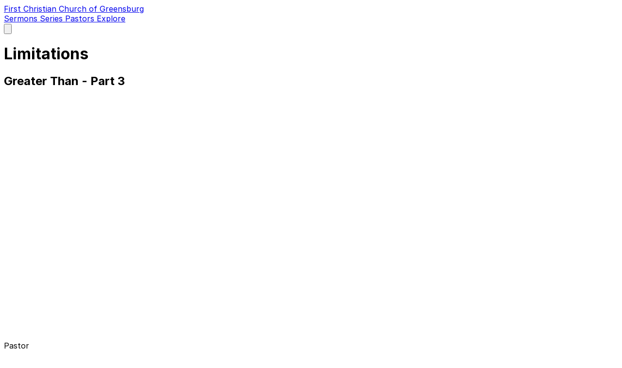

--- FILE ---
content_type: text/html; charset=utf-8
request_url: https://yetanothersermon.host/_/fccgreensburg/sermons/52118/limitations/
body_size: 21622
content:

<!DOCTYPE html>
<html lang="en">
    <head>
        
            <link rel="preload" href="/static/css/main-v2.5716004f4fa8.css" as="style" />
        

        <meta charset="utf-8" />
        <meta name="viewport" content="width=device-width, initial-scale=1" />

        
            
                <link rel="shortcut icon" href="https://www.fccgreensburg.com/favicon.ico" />
                
                
            
            
                <meta name="theme-color" content="#155e85" />
            

            
        

        <title>Limitations</title>
        

        
    <link rel="preload" href="/static/css/plyr.0a51e5797ac9.css" as="style" />
    <link rel="stylesheet" href="/static/css/plyr.0a51e5797ac9.css" id="mainCss" />

    
        <meta content="/_/fccgreensburg/media/mp3/49442.mp3" property="og:audio">
    

    <meta content="Limitations" property="og:title">
<meta content="Limitations" name="twitter:title">

<meta name="description" content="Sermon from 2024-03-03 by Ray Sweet" />
<meta content="Sermon from 2024-03-03 by Ray Sweet." property="og:description">
<meta content="Sermon from 2024-03-03 by Ray Sweet." property="twitter:description">


    <meta content="Ray Sweet" property="og:author">


<meta content="Religion" property="og:article:section">
<meta content="article" property="og:type">

    
    <meta content="https://yetanothersermon.host/og/sermon/52118.png" property="og:image">
    <meta content="1200" property="og:image:width">
    <meta content="630" property="og:image:height">



    
        <link rel="canonical" href="https://yetanothersermon.host/_/fccgreensburg/sermons/52118/limitations/" />
        <meta property="og:url" content="https://yetanothersermon.host/_/fccgreensburg/sermons/52118/limitations/" />
    


        
            <link rel="stylesheet" href="/static/css/main-v2.5716004f4fa8.css" />
            
                <style>
                    .theme-coloured {
                        color: #155e85;
                    }
                    :root {
                        --ctc: #155e85;
                    }
                </style>
            
        

        <link rel="preconnect" href="https://use.fontawesome.com" crossorigin />
        <link rel="preconnect" href="https://media.yetanothersermon.host" crossorigin />
        <link rel="stylesheet" href="https://rsms.me/inter/inter.css">
        <script src="/static/js/public.ae9b2e61f6cb.js" defer></script>
    </head>
    <body class="text-gray-800 bg-gray-50 dark:text-gray-50 dark:bg-gray-800 otc">
        
            <nav class="bg-gray-100 shadow-md dark:bg-gray-900" x-data="{ menu: false }" @click.away="menu = false">
    <div class="px-2 mx-auto sm:px-4 lg:px-6">
        <div class="flex justify-between h-20">
            <div class="flex px-2 lg:px-0">
                <div class="flex shrink-0 items-center my-2">
                    <a class="font-bold"  href="https://www.fccgreensburg.com"
                        target="_blank"
                        rel="noopener" aria-label="Go to First Christian Church of Greensburg's Website" >
                        
                            First Christian Church of Greensburg
                        
                    </a>
                </div>
                <div class="hidden lg:flex lg:ml-16 lg:space-x-8">
                    
                        <a
    href="/_/fccgreensburg/sermons/"
    
        class="inline-flex items-center px-1 pt-1 text-sm font-medium text-gray-500 border-b-2 border-transparent dark:text-gray-300 hover:text-gray-700 hover:border-gray-300 nav-link dark:hover:text-gray-300"
    
>
    
        Sermons
    
</a>

                    
                        <a
    href="/_/fccgreensburg/series/"
    
        class="inline-flex items-center px-1 pt-1 text-sm font-medium text-gray-500 border-b-2 border-transparent dark:text-gray-300 hover:text-gray-700 hover:border-gray-300 nav-link dark:hover:text-gray-300"
    
>
    
        Series
    
</a>

                    
                        <a
    href="/_/fccgreensburg/preachers/"
    
        class="inline-flex items-center px-1 pt-1 text-sm font-medium text-gray-500 border-b-2 border-transparent dark:text-gray-300 hover:text-gray-700 hover:border-gray-300 nav-link dark:hover:text-gray-300"
    
>
    
        Pastors
    
</a>

                    
                        <a
    href="/_/fccgreensburg/explore/"
    
        class="inline-flex items-center px-1 pt-1 text-sm font-medium text-gray-500 border-b-2 border-transparent dark:text-gray-300 hover:text-gray-700 hover:border-gray-300 nav-link dark:hover:text-gray-300"
    
>
    
        Explore
    
</a>

                    
                    
                    
                </div>
            </div>
            
            <div class="flex items-center lg:hidden">
                <button
                    class="inline-flex justify-center items-center p-2 text-gray-400 rounded-md dark:text-gray-300 hover:text-gray-500 hover:bg-gray-100 focus:ring-3-2 focus:ring-3-inset focus:outline-hidden dark:hover:bg-gray-900 dark:hover:text-gray-200 focus:ring-3-ctc"
                    aria-expanded="false"
                    @click="menu = !menu">
                    <span class="sr-only">Open main menu</span>
                    <svg class="w-6 h-6" xmlns="http://www.w3.org/2000/svg" fill="none" viewBox="0 0 24 24"
                        stroke="currentColor" aria-hidden="true" x-show="!menu">
                        <path stroke-linecap="round" stroke-linejoin="round" stroke-width="2" d="M4 6h16M4 12h16M4 18h16" />
                    </svg>
                    <svg class="w-6 h-6" xmlns="http://www.w3.org/2000/svg" fill="none" viewBox="0 0 24 24"
                        stroke="currentColor" aria-hidden="true" x-show="menu">
                        <path stroke-linecap="round" stroke-linejoin="round" stroke-width="2" d="M6 18L18 6M6 6l12 12" />
                    </svg>
                </button>
            </div>
        </div>
    </div>
    <div class="lg:hidden" x-show="menu" x-cloak>
        <div class="pt-2 pb-3 space-y-1">
            
                <a
    href="/_/fccgreensburg/sermons/"
    
        class="block py-2 pr-4 pl-3 text-base font-medium text-gray-500 border-l-4 border-transparent dark:text-gray-300 hover:text-gray-700 hover:border-gray-300 nav-link dark:hover:text-gray-300"
    
>
    
        Sermons
    
</a>

            
                <a
    href="/_/fccgreensburg/series/"
    
        class="block py-2 pr-4 pl-3 text-base font-medium text-gray-500 border-l-4 border-transparent dark:text-gray-300 hover:text-gray-700 hover:border-gray-300 nav-link dark:hover:text-gray-300"
    
>
    
        Series
    
</a>

            
                <a
    href="/_/fccgreensburg/preachers/"
    
        class="block py-2 pr-4 pl-3 text-base font-medium text-gray-500 border-l-4 border-transparent dark:text-gray-300 hover:text-gray-700 hover:border-gray-300 nav-link dark:hover:text-gray-300"
    
>
    
        Pastors
    
</a>

            
                <a
    href="/_/fccgreensburg/explore/"
    
        class="block py-2 pr-4 pl-3 text-base font-medium text-gray-500 border-l-4 border-transparent dark:text-gray-300 hover:text-gray-700 hover:border-gray-300 nav-link dark:hover:text-gray-300"
    
>
    
        Explore
    
</a>

            
            
        </div>
    </div>
</nav>

        
        <div class="container px-4 mx-auto mb-8 min-h-screen md:px-6 lg:mb-16">
            
    <div class="mx-auto mt-8 lg:mt-16 lg:max-w-5xl" style="min-height: 150vh;">
        <div>
            <h1 class="text-4xl font-bold sm:text-5xl sm:tracking-tight lg:text-6xl">
                Limitations
            </h1>
            
                
                    <h2 class="max-w-xl mt-2 text-xl text-gray-600 dark:text-white">
                        Greater Than - Part 3
                    </h2>
                
            
        </div>
        <div class="mt-4">
            
                
<div>
    
        
            <div class="aspect-w-16 aspect-h-9">
                <iframe
                    allowfullscreen=""
                    frameborder="0"
                    height="480"
                    width="100%"
                    src="https://www.youtube.com/embed/WlHEqVmyQPM?wmode=opaque"
                    style="max-width: unset;"
                    referrerpolicy='strict-origin-when-cross-origin'
                >
                </iframe>
            </div>
        
    
</div>

            
            <dl class="flex flex-col my-4 space-y-4 lg:flex-row lg:justify-around lg:px-8 lg:my-12 lg:space-y-0 lg:text-center">
                
                    
                        <div class="flex flex-col lg:px-8">
    <dt class="text-base text-gray-500 lg:text-center dark:text-gray-300">
        Pastor
    </dt>
    <dd class="text-xl font-bold text-gray-600 sm:text-3xl dark:text-white">
        
            <p>
                <a href="/_/fccgreensburg/preachers/2024/ray-sweet/" class="hover:underline">Ray Sweet</a>
            </p>
        
    </dd>
</div>

                    
                
                
                    <div class="flex flex-col lg:px-8">
    <dt class="text-base text-gray-500 lg:text-center dark:text-gray-300">
        Date
    </dt>
    <dd class="text-xl font-bold text-gray-600 sm:text-3xl dark:text-white">
        March 3, 2024
    </dd>
</div>

                
                
                    <div class="flex flex-col lg:px-8">
    <dt class="text-base text-gray-500 lg:text-center dark:text-gray-300">
        Time
    </dt>
    <dd class="text-xl font-bold text-gray-600 sm:text-3xl dark:text-white">
        
    
        06:00
    


    </dd>
</div>

                
                
                    <div class="flex flex-col lg:px-8">
    <dt class="text-base text-gray-500 lg:text-center dark:text-gray-300">
        Series
    </dt>
    <dd class="text-xl font-bold text-gray-600 sm:text-3xl dark:text-white">
        <a href="/_/fccgreensburg/series/4010/greater-than/" class="hover:underline">Greater Than</a>
    </dd>
</div>

                
            </dl>
            
                <div id="wave"></div>
<div class="mt-2">
    <audio
        controls
        preload="none"
        style="height: 40px; width: 100%"
        id="player"
    >
        <source
            src="/_/fccgreensburg/media/mp3/49442.mp3"
            type="audio/mp3"
        >
        </source>
    </audio>
    <div class="flex flex-row-reverse justify-between mt-4 text-lg font-semibold select-none">
        <div class="cursor-pointer group">
            <a href="/_/fccgreensburg/media/mp3/49442.mp3" download class="has-text-black" data-no-instant>
                <span class="mr-2 text-gray-500 dark:text-gray-300"><i class="fas fa-download"></i></span>
                <span class="group-hover:underline">Download</span>
            </a>
        </div>
        <div class="hidden cursor-pointer group" id="share_button">
            <span class="mr-2 text-gray-500 dark:text-gray-300"><i class="fas fa-share"></i></span>
            <span class="group-hover:underline">Share</span>
        </div>
    </div>
</div>

            
            <div class="grid w-full grid-cols-1 gap-8 mt-8 lg:grid-cols-2">
                
                    <div>
    <h3 class="mt-8 text-2xl font-semibold text-gray-700 dark:text-gray-300">Passage</h3>
    <div class="mt-1 ml-1 space-y-1">
        
            <div class="group">
                <span class="text-gray-500 dark:text-gray-300"><i class="fas fa-book"></i></span>
                <a href="https://www.biblegateway.com/passage/?search=Matthew+10%3A1-20&amp;version=NIV"
                    referrerpolicy="no-referrer"
                    target="_blank"
                    rel="noopener"
                    class="group-hover:underline"
                >
                    Matthew 10:1-20
                </a>
            </div>
        
    </div>
</div>

                
                <div >
                    
                    
                        <h3 class="mt-8 text-2xl font-semibold text-gray-700 dark:text-gray-300">
                            Description
                        </h3>
                        <div class="mt-1 ml-1 prose dark:prose-invert">
                            <p>It can be hard to wrap our minds around God’s calling over our lives? It can be intimidating to realize that the Lord will use us in ways we never imagined. It’s easy to immediately think of all the excuses and limitations to why I can’t do it. Let’s look at a short term mission trip Jesus sent his 12 disciples on and discover that it was never about us anyways. And that’s a good thing!</p>

                        </div>
                    
                    
                    
                        <h3 class="mt-8 text-2xl font-semibold text-gray-700 dark:text-gray-300">
                            Related Sermons
                        </h3>
                        <div class="mt-1 ml-1 prose prose-a:no-underline prose-a:font-normal dark:prose-invert">
                            
                                <a class="hover:underline" href="/_/fccgreensburg/sermons/50870/my-past/">My Past</a>, 
                            
                                <a class="hover:underline" href="/_/fccgreensburg/sermons/51992/sickness/">Sickness</a>, 
                            
                                <a class="hover:underline" href="/_/fccgreensburg/sermons/52549/fear/">Fear</a>, 
                            
                                <a class="hover:underline" href="/_/fccgreensburg/sermons/52703/religon/">Religon</a>, 
                            
                                <a class="hover:underline" href="/_/fccgreensburg/sermons/54427/the-grave/">The Grave</a>.
                            
                        </div>
                    
                </div>
            </div>
            
                <div class="mt-24" x-data="transcriptionScroller()">
    <details open>
        <summary class="list-none">
            <h3 class="mt-6 text-2xl font-semibold text-gray-700 cursor-pointer dark:text-gray-300">
                Transcription
                <span class="mr-2 text-xs text-gray-500 dark:text-gray-300"><i class="fas fa-chevron-down"></i></span>
            </h3>
        </summary>
        <div class="mt-1 ml-1 prose dark:prose-invert">
            <div class="p-4 bg-gray-300 rounded-md dark:text-gray-300 dark:bg-gray-600">
                Disclaimer: this is an automatically generated machine transcription - there may be small errors or mistranscriptions. Please refer to the original audio if you are in any doubt.
            </div>
            <div class="flex justify-end">
                <div class="mt-2 ml-auto not-prose space-x-2">
                    <a href="/_/fccgreensburg/transcripts/527e2a4a-9903-4437-8dfb-80282342b036.pdf" download class="has-text-black cursor-pointer group" data-no-instant>
                        <span class="mr-1 text-gray-500 dark:text-gray-300"><i class="fas fa-download"></i></span>
                        <span class="group-hover:underline">Download PDF</span>
                    </a>
                    <a href="/_/fccgreensburg/transcriptions/44856.txt" download class="has-text-black cursor-pointer group" data-no-instant>
                        <span class="mr-1 text-gray-500 dark:text-gray-300"><i class="fas fa-download"></i></span>
                        <span class="group-hover:underline">Download txt</span>
                    </a>
                </div>
            </div>

            <!-- Resume auto-scroll button (shown when auto-scroll is paused) -->
            <div x-show="!autoScroll" class="flex justify-center my-4 not-prose">
                <button
                    @click="resumeAutoScroll()"
                    class="px-4 py-2 text-sm font-medium text-white bg-green-600 rounded-md hover:bg-green-700 focus:outline-none focus:ring-2 focus:ring-offset-2 focus:ring-green-500"
                >
                    <i class="fas fa-sync-alt mr-2"></i>
                    Resume Auto-Scroll
                </button>
            </div>

            <!-- Transcription container with fixed height and scrollbar -->
            <div
                x-ref="transcriptContainer"
                @scroll="onScroll"
                class="overflow-y-auto border border-gray-300 dark:border-gray-600 rounded-md p-4"
                style="max-height: 500px;"
            >
                
                    <div
                        data-start="0.32"
                        data-end="14.74"
                    >
                        <div>
                            <p class="group">
                                <span
                                    class="text-xs text-gray-500 cursor-pointer dark:text-gray-300"
                                    :class="($store.playback.currentTime >= 0.32 && $store.playback.currentTime < 14.74) && 'text-green-500 font-bold'"
                                    x-on:click="seekAndPlay(0.32)"
                                    title="Seek to Here"
                                >
                                    <span class="hidden group-hover:inline-block">
                                        <i class="fas fa-play"></i>
                                    </span>
                                    [0:00]
                                </span>
                                <span :class="($store.playback.currentTime >= 0.32 && $store.playback.currentTime < 14.74) && 'bg-yellow-100 dark:bg-yellow-900'">
                                    Well, hey, good morning. My name is Ray Sweet from First Christian Church in Greensburg, Indiana. As always, you can check us out at FCCGreensburg.com or you can go to the FCC Greensburg Facebook page.
                                </span>
                            </p>
                        </div>
                    </div>
                
                    <div
                        data-start="15.120000000000001"
                        data-end="27.28"
                    >
                        <div>
                            <p class="group">
                                <span
                                    class="text-xs text-gray-500 cursor-pointer dark:text-gray-300"
                                    :class="($store.playback.currentTime >= 15.120000000000001 && $store.playback.currentTime < 27.28) && 'text-green-500 font-bold'"
                                    x-on:click="seekAndPlay(15.120000000000001)"
                                    title="Seek to Here"
                                >
                                    <span class="hidden group-hover:inline-block">
                                        <i class="fas fa-play"></i>
                                    </span>
                                    [0:15]
                                </span>
                                <span :class="($store.playback.currentTime >= 15.120000000000001 && $store.playback.currentTime < 27.28) && 'bg-yellow-100 dark:bg-yellow-900'">
                                    But hey, we are excited today to get into the Word of God, but most importantly, to let the Word of God get into us and transform these hearts more and more into the image of Christ.
                                </span>
                            </p>
                        </div>
                    </div>
                
                    <div
                        data-start="27.28"
                        data-end="38.14"
                    >
                        <div>
                            <p class="group">
                                <span
                                    class="text-xs text-gray-500 cursor-pointer dark:text-gray-300"
                                    :class="($store.playback.currentTime >= 27.28 && $store.playback.currentTime < 38.14) && 'text-green-500 font-bold'"
                                    x-on:click="seekAndPlay(27.28)"
                                    title="Seek to Here"
                                >
                                    <span class="hidden group-hover:inline-block">
                                        <i class="fas fa-play"></i>
                                    </span>
                                    [0:27]
                                </span>
                                <span :class="($store.playback.currentTime >= 27.28 && $store.playback.currentTime < 38.14) && 'bg-yellow-100 dark:bg-yellow-900'">
                                    Now, in his book, S.D. Gordon gives this imaginary account of Jesus&#x27; return to heaven after his resurrection and ascension.
                                </span>
                            </p>
                        </div>
                    </div>
                
                    <div
                        data-start="38.74"
                        data-end="58.16"
                    >
                        <div>
                            <p class="group">
                                <span
                                    class="text-xs text-gray-500 cursor-pointer dark:text-gray-300"
                                    :class="($store.playback.currentTime >= 38.74 && $store.playback.currentTime < 58.16) && 'text-green-500 font-bold'"
                                    x-on:click="seekAndPlay(38.74)"
                                    title="Seek to Here"
                                >
                                    <span class="hidden group-hover:inline-block">
                                        <i class="fas fa-play"></i>
                                    </span>
                                    [0:38]
                                </span>
                                <span :class="($store.playback.currentTime >= 38.74 && $store.playback.currentTime < 58.16) && 'bg-yellow-100 dark:bg-yellow-900'">
                                    And as he ponders, so realize this is fictional, just kind of made to help us to think a little bit. But as he ponders how this may have gone, he says maybe the angel Gabriel greeted Jesus and asked him, Master, you died for the world, didn&#x27;t you? And Jesus answers, yes.
                                </span>
                            </p>
                        </div>
                    </div>
                
                    <div
                        data-start="58.66"
                        data-end="73.67999999999999"
                    >
                        <div>
                            <p class="group">
                                <span
                                    class="text-xs text-gray-500 cursor-pointer dark:text-gray-300"
                                    :class="($store.playback.currentTime >= 58.66 && $store.playback.currentTime < 73.67999999999999) && 'text-green-500 font-bold'"
                                    x-on:click="seekAndPlay(58.66)"
                                    title="Seek to Here"
                                >
                                    <span class="hidden group-hover:inline-block">
                                        <i class="fas fa-play"></i>
                                    </span>
                                    [0:58]
                                </span>
                                <span :class="($store.playback.currentTime >= 58.66 && $store.playback.currentTime < 73.67999999999999) && 'bg-yellow-100 dark:bg-yellow-900'">
                                    To which Gabriel says, well, you must have suffered much. Again, the answer was, yes. And then he asked, well, do they all know that you died for them? And that&#x27;s when Jesus says, no, only a few in Palestine know about it so far.
                                </span>
                            </p>
                        </div>
                    </div>
                
                    <div
                        data-start="73.68"
                        data-end="90.88000000000001"
                    >
                        <div>
                            <p class="group">
                                <span
                                    class="text-xs text-gray-500 cursor-pointer dark:text-gray-300"
                                    :class="($store.playback.currentTime >= 73.68 && $store.playback.currentTime < 90.88000000000001) && 'text-green-500 font-bold'"
                                    x-on:click="seekAndPlay(73.68)"
                                    title="Seek to Here"
                                >
                                    <span class="hidden group-hover:inline-block">
                                        <i class="fas fa-play"></i>
                                    </span>
                                    [1:13]
                                </span>
                                <span :class="($store.playback.currentTime >= 73.68 && $store.playback.currentTime < 90.88000000000001) && 'bg-yellow-100 dark:bg-yellow-900'">
                                    Well, then, what&#x27;s your plan for telling the rest of the world that you shed your blood for them? And that&#x27;s when the Savior says, well, I asked Peter and James, John and Andrew, and a few others, if they would make it the business of their lives to tell others.
                                </span>
                            </p>
                        </div>
                    </div>
                
                    <div
                        data-start="91.28"
                        data-end="104.46"
                    >
                        <div>
                            <p class="group">
                                <span
                                    class="text-xs text-gray-500 cursor-pointer dark:text-gray-300"
                                    :class="($store.playback.currentTime >= 91.28 && $store.playback.currentTime < 104.46) && 'text-green-500 font-bold'"
                                    x-on:click="seekAndPlay(91.28)"
                                    title="Seek to Here"
                                >
                                    <span class="hidden group-hover:inline-block">
                                        <i class="fas fa-play"></i>
                                    </span>
                                    [1:31]
                                </span>
                                <span :class="($store.playback.currentTime >= 91.28 && $store.playback.currentTime < 104.46) && 'bg-yellow-100 dark:bg-yellow-900'">
                                    And then the one they tell will go on, and they will tell another, and they will tell others, and on and on, until we reach the farthest corners of the world with everyone knowing the thrill and the power of the gospel.
                                </span>
                            </p>
                        </div>
                    </div>
                
                    <div
                        data-start="105.08"
                        data-end="117.44"
                    >
                        <div>
                            <p class="group">
                                <span
                                    class="text-xs text-gray-500 cursor-pointer dark:text-gray-300"
                                    :class="($store.playback.currentTime >= 105.08 && $store.playback.currentTime < 117.44) && 'text-green-500 font-bold'"
                                    x-on:click="seekAndPlay(105.08)"
                                    title="Seek to Here"
                                >
                                    <span class="hidden group-hover:inline-block">
                                        <i class="fas fa-play"></i>
                                    </span>
                                    [1:45]
                                </span>
                                <span :class="($store.playback.currentTime >= 105.08 && $store.playback.currentTime < 117.44) && 'bg-yellow-100 dark:bg-yellow-900'">
                                    And that&#x27;s when Gabriel has this very confused look on his face, and he says, but suppose Peter fails. And suppose after a while that John just doesn&#x27;t tell anyone.
                                </span>
                            </p>
                        </div>
                    </div>
                
                    <div
                        data-start="117.8"
                        data-end="130.2"
                    >
                        <div>
                            <p class="group">
                                <span
                                    class="text-xs text-gray-500 cursor-pointer dark:text-gray-300"
                                    :class="($store.playback.currentTime >= 117.8 && $store.playback.currentTime < 130.2) && 'text-green-500 font-bold'"
                                    x-on:click="seekAndPlay(117.8)"
                                    title="Seek to Here"
                                >
                                    <span class="hidden group-hover:inline-block">
                                        <i class="fas fa-play"></i>
                                    </span>
                                    [1:57]
                                </span>
                                <span :class="($store.playback.currentTime >= 117.8 && $store.playback.currentTime < 130.2) && 'bg-yellow-100 dark:bg-yellow-900'">
                                    And what if James and Andrew are ashamed or even afraid? Then what? And that&#x27;s when Jesus says, listen, I have no other plan. I am counting entirely on them.
                                </span>
                            </p>
                        </div>
                    </div>
                
                    <div
                        data-start="131.08"
                        data-end="142.46"
                    >
                        <div>
                            <p class="group">
                                <span
                                    class="text-xs text-gray-500 cursor-pointer dark:text-gray-300"
                                    :class="($store.playback.currentTime >= 131.08 && $store.playback.currentTime < 142.46) && 'text-green-500 font-bold'"
                                    x-on:click="seekAndPlay(131.08)"
                                    title="Seek to Here"
                                >
                                    <span class="hidden group-hover:inline-block">
                                        <i class="fas fa-play"></i>
                                    </span>
                                    [2:11]
                                </span>
                                <span :class="($store.playback.currentTime >= 131.08 && $store.playback.currentTime < 142.46) && 'bg-yellow-100 dark:bg-yellow-900'">
                                    Now, I don&#x27;t know about you, but when I first heard that story, it was a little intimidating. Because you and I are, according to the Word of God, his plan A on this earth.
                                </span>
                            </p>
                        </div>
                    </div>
                
                    <div
                        data-start="142.6"
                        data-end="156.04"
                    >
                        <div>
                            <p class="group">
                                <span
                                    class="text-xs text-gray-500 cursor-pointer dark:text-gray-300"
                                    :class="($store.playback.currentTime >= 142.6 && $store.playback.currentTime < 156.04) && 'text-green-500 font-bold'"
                                    x-on:click="seekAndPlay(142.6)"
                                    title="Seek to Here"
                                >
                                    <span class="hidden group-hover:inline-block">
                                        <i class="fas fa-play"></i>
                                    </span>
                                    [2:22]
                                </span>
                                <span :class="($store.playback.currentTime >= 142.6 && $store.playback.currentTime < 156.04) && 'bg-yellow-100 dark:bg-yellow-900'">
                                    And there is no plan B. If you are a redeemed, born-again child of God, filled with the Holy Spirit, you have this call to share the life-giving message of Jesus with those walking in darkness.
                                </span>
                            </p>
                        </div>
                    </div>
                
                    <div
                        data-start="156.72"
                        data-end="170.54"
                    >
                        <div>
                            <p class="group">
                                <span
                                    class="text-xs text-gray-500 cursor-pointer dark:text-gray-300"
                                    :class="($store.playback.currentTime >= 156.72 && $store.playback.currentTime < 170.54) && 'text-green-500 font-bold'"
                                    x-on:click="seekAndPlay(156.72)"
                                    title="Seek to Here"
                                >
                                    <span class="hidden group-hover:inline-block">
                                        <i class="fas fa-play"></i>
                                    </span>
                                    [2:36]
                                </span>
                                <span :class="($store.playback.currentTime >= 156.72 && $store.playback.currentTime < 170.54) && 'bg-yellow-100 dark:bg-yellow-900'">
                                    And yet, when a mission of that magnitude, dealing with the eternal fate of others, is placed on our shoulders, or at least it can feel that way, what does our human nature just automatically do?
                                </span>
                            </p>
                        </div>
                    </div>
                
                    <div
                        data-start="171.1"
                        data-end="187.96"
                    >
                        <div>
                            <p class="group">
                                <span
                                    class="text-xs text-gray-500 cursor-pointer dark:text-gray-300"
                                    :class="($store.playback.currentTime >= 171.1 && $store.playback.currentTime < 187.96) && 'text-green-500 font-bold'"
                                    x-on:click="seekAndPlay(171.1)"
                                    title="Seek to Here"
                                >
                                    <span class="hidden group-hover:inline-block">
                                        <i class="fas fa-play"></i>
                                    </span>
                                    [2:51]
                                </span>
                                <span :class="($store.playback.currentTime >= 171.1 && $store.playback.currentTime < 187.96) && 'bg-yellow-100 dark:bg-yellow-900'">
                                    Oh, oh, not me. Not me. I kind of just enjoy my comfy church with my kind of music and my close friends and my Sunday school class. I&#x27;m content. Let me sing those songs that I love and hear a fluffy message and take my communion and throw a 20 in the plate.
                                </span>
                            </p>
                        </div>
                    </div>
                
                    <div
                        data-start="188.18"
                        data-end="198.48"
                    >
                        <div>
                            <p class="group">
                                <span
                                    class="text-xs text-gray-500 cursor-pointer dark:text-gray-300"
                                    :class="($store.playback.currentTime >= 188.18 && $store.playback.currentTime < 198.48) && 'text-green-500 font-bold'"
                                    x-on:click="seekAndPlay(188.18)"
                                    title="Seek to Here"
                                >
                                    <span class="hidden group-hover:inline-block">
                                        <i class="fas fa-play"></i>
                                    </span>
                                    [3:08]
                                </span>
                                <span :class="($store.playback.currentTime >= 188.18 && $store.playback.currentTime < 198.48) && 'bg-yellow-100 dark:bg-yellow-900'">
                                    And man, I&#x27;ve been churched for the week. Or it may sound something like this. I can&#x27;t share God&#x27;s love with others. Let&#x27;s leave that to the professionals.
                                </span>
                            </p>
                        </div>
                    </div>
                
                    <div
                        data-start="198.64"
                        data-end="208.96"
                    >
                        <div>
                            <p class="group">
                                <span
                                    class="text-xs text-gray-500 cursor-pointer dark:text-gray-300"
                                    :class="($store.playback.currentTime >= 198.64 && $store.playback.currentTime < 208.96) && 'text-green-500 font-bold'"
                                    x-on:click="seekAndPlay(198.64)"
                                    title="Seek to Here"
                                >
                                    <span class="hidden group-hover:inline-block">
                                        <i class="fas fa-play"></i>
                                    </span>
                                    [3:18]
                                </span>
                                <span :class="($store.playback.currentTime >= 198.64 && $store.playback.currentTime < 208.96) && 'bg-yellow-100 dark:bg-yellow-900'">
                                    Preacher, you&#x27;re just trying to get me to do your job. If you knew where I&#x27;ve been, if you knew what I struggle with, if you know my anger, my insecurities, I&#x27;m not even that well-versed in the Bible.
                                </span>
                            </p>
                        </div>
                    </div>
                
                    <div
                        data-start="209.22"
                        data-end="229.5"
                    >
                        <div>
                            <p class="group">
                                <span
                                    class="text-xs text-gray-500 cursor-pointer dark:text-gray-300"
                                    :class="($store.playback.currentTime >= 209.22 && $store.playback.currentTime < 229.5) && 'text-green-500 font-bold'"
                                    x-on:click="seekAndPlay(209.22)"
                                    title="Seek to Here"
                                >
                                    <span class="hidden group-hover:inline-block">
                                        <i class="fas fa-play"></i>
                                    </span>
                                    [3:29]
                                </span>
                                <span :class="($store.playback.currentTime >= 209.22 && $store.playback.currentTime < 229.5) && 'bg-yellow-100 dark:bg-yellow-900'">
                                    What if they ask me a question that I can&#x27;t answer? You know, over the last couple of decades, I&#x27;ve joked. I&#x27;ve joked about the fact that I don&#x27;t feel bad at all asking you to step way outside your comfort zone to serve God because he shoved me way outside of mine, okay?
                                </span>
                            </p>
                        </div>
                    </div>
                
                    <div
                        data-start="229.82"
                        data-end="241.24"
                    >
                        <div>
                            <p class="group">
                                <span
                                    class="text-xs text-gray-500 cursor-pointer dark:text-gray-300"
                                    :class="($store.playback.currentTime >= 229.82 && $store.playback.currentTime < 241.24) && 'text-green-500 font-bold'"
                                    x-on:click="seekAndPlay(229.82)"
                                    title="Seek to Here"
                                >
                                    <span class="hidden group-hover:inline-block">
                                        <i class="fas fa-play"></i>
                                    </span>
                                    [3:49]
                                </span>
                                <span :class="($store.playback.currentTime >= 229.82 && $store.playback.currentTime < 241.24) && 'bg-yellow-100 dark:bg-yellow-900'">
                                    I jokingly say that this is revenge for me. And I&#x27;m just playing. But listen, I&#x27;m not a fourth-generation preacher. I didn&#x27;t even pick up a Bible until I was 18.
                                </span>
                            </p>
                        </div>
                    </div>
                
                    <div
                        data-start="241.74"
                        data-end="255.84"
                    >
                        <div>
                            <p class="group">
                                <span
                                    class="text-xs text-gray-500 cursor-pointer dark:text-gray-300"
                                    :class="($store.playback.currentTime >= 241.74 && $store.playback.currentTime < 255.84) && 'text-green-500 font-bold'"
                                    x-on:click="seekAndPlay(241.74)"
                                    title="Seek to Here"
                                >
                                    <span class="hidden group-hover:inline-block">
                                        <i class="fas fa-play"></i>
                                    </span>
                                    [4:01]
                                </span>
                                <span :class="($store.playback.currentTime >= 241.74 && $store.playback.currentTime < 255.84) && 'bg-yellow-100 dark:bg-yellow-900'">
                                    I was voted most shy in my senior class at North Decatur. I am so task-oriented that relationships can be hard for me. I got a C-plus in public speaking my freshman year at IUPU Columbus.
                                </span>
                            </p>
                        </div>
                    </div>
                
                    <div
                        data-start="256.18"
                        data-end="266.82"
                    >
                        <div>
                            <p class="group">
                                <span
                                    class="text-xs text-gray-500 cursor-pointer dark:text-gray-300"
                                    :class="($store.playback.currentTime >= 256.18 && $store.playback.currentTime < 266.82) && 'text-green-500 font-bold'"
                                    x-on:click="seekAndPlay(256.18)"
                                    title="Seek to Here"
                                >
                                    <span class="hidden group-hover:inline-block">
                                        <i class="fas fa-play"></i>
                                    </span>
                                    [4:16]
                                </span>
                                <span :class="($store.playback.currentTime >= 256.18 && $store.playback.currentTime < 266.82) && 'bg-yellow-100 dark:bg-yellow-900'">
                                    I didn&#x27;t go to Bible college to go into ministry. I just went to learn and grow deeper in my walk when God interrupted my plans with a call on my life that no one saw coming.
                                </span>
                            </p>
                        </div>
                    </div>
                
                    <div
                        data-start="267.28000000000003"
                        data-end="278.32"
                    >
                        <div>
                            <p class="group">
                                <span
                                    class="text-xs text-gray-500 cursor-pointer dark:text-gray-300"
                                    :class="($store.playback.currentTime >= 267.28000000000003 && $store.playback.currentTime < 278.32) && 'text-green-500 font-bold'"
                                    x-on:click="seekAndPlay(267.28000000000003)"
                                    title="Seek to Here"
                                >
                                    <span class="hidden group-hover:inline-block">
                                        <i class="fas fa-play"></i>
                                    </span>
                                    [4:27]
                                </span>
                                <span :class="($store.playback.currentTime >= 267.28000000000003 && $store.playback.currentTime < 278.32) && 'bg-yellow-100 dark:bg-yellow-900'">
                                    I don&#x27;t desire to be up in front of people. In fact, if it were up to me, man, I&#x27;d be kicking Kathy off the computer this week in the back, and I&#x27;d be taking my seat and probably getting beat up in the process.
                                </span>
                            </p>
                        </div>
                    </div>
                
                    <div
                        data-start="279.22"
                        data-end="293.06"
                    >
                        <div>
                            <p class="group">
                                <span
                                    class="text-xs text-gray-500 cursor-pointer dark:text-gray-300"
                                    :class="($store.playback.currentTime >= 279.22 && $store.playback.currentTime < 293.06) && 'text-green-500 font-bold'"
                                    x-on:click="seekAndPlay(279.22)"
                                    title="Seek to Here"
                                >
                                    <span class="hidden group-hover:inline-block">
                                        <i class="fas fa-play"></i>
                                    </span>
                                    [4:39]
                                </span>
                                <span :class="($store.playback.currentTime >= 279.22 && $store.playback.currentTime < 293.06) && 'bg-yellow-100 dark:bg-yellow-900'">
                                    So what did I just do for the last minute? I told you some of my limitations. I told you all the reasons why I can&#x27;t do what the Lord is calling me to do.
                                </span>
                            </p>
                        </div>
                    </div>
                
                    <div
                        data-start="293.48"
                        data-end="304.68"
                    >
                        <div>
                            <p class="group">
                                <span
                                    class="text-xs text-gray-500 cursor-pointer dark:text-gray-300"
                                    :class="($store.playback.currentTime >= 293.48 && $store.playback.currentTime < 304.68) && 'text-green-500 font-bold'"
                                    x-on:click="seekAndPlay(293.48)"
                                    title="Seek to Here"
                                >
                                    <span class="hidden group-hover:inline-block">
                                        <i class="fas fa-play"></i>
                                    </span>
                                    [4:53]
                                </span>
                                <span :class="($store.playback.currentTime >= 293.48 && $store.playback.currentTime < 304.68) && 'bg-yellow-100 dark:bg-yellow-900'">
                                    And yet, if you hear one message from me today, make it this. Jesus is greater than your limitations. And here&#x27;s why. Because it&#x27;s not about you.
                                </span>
                            </p>
                        </div>
                    </div>
                
                    <div
                        data-start="305.24"
                        data-end="320.3"
                    >
                        <div>
                            <p class="group">
                                <span
                                    class="text-xs text-gray-500 cursor-pointer dark:text-gray-300"
                                    :class="($store.playback.currentTime >= 305.24 && $store.playback.currentTime < 320.3) && 'text-green-500 font-bold'"
                                    x-on:click="seekAndPlay(305.24)"
                                    title="Seek to Here"
                                >
                                    <span class="hidden group-hover:inline-block">
                                        <i class="fas fa-play"></i>
                                    </span>
                                    [5:05]
                                </span>
                                <span :class="($store.playback.currentTime >= 305.24 && $store.playback.currentTime < 320.3) && 'bg-yellow-100 dark:bg-yellow-900'">
                                    And it&#x27;s not about me. It&#x27;s about Christ in us doing immeasurably more than we could ever ask or imagine. It&#x27;s about the Holy Spirit transforming these hearts to beat for the lost and the broken, just like Jesus.
                                </span>
                            </p>
                        </div>
                    </div>
                
                    <div
                        data-start="320.65999999999997"
                        data-end="332.1"
                    >
                        <div>
                            <p class="group">
                                <span
                                    class="text-xs text-gray-500 cursor-pointer dark:text-gray-300"
                                    :class="($store.playback.currentTime >= 320.65999999999997 && $store.playback.currentTime < 332.1) && 'text-green-500 font-bold'"
                                    x-on:click="seekAndPlay(320.65999999999997)"
                                    title="Seek to Here"
                                >
                                    <span class="hidden group-hover:inline-block">
                                        <i class="fas fa-play"></i>
                                    </span>
                                    [5:20]
                                </span>
                                <span :class="($store.playback.currentTime >= 320.65999999999997 && $store.playback.currentTime < 332.1) && 'bg-yellow-100 dark:bg-yellow-900'">
                                    It&#x27;s about me saying yes to the Lord, no matter what he calls me to do according to the gifts he&#x27;s given me. It&#x27;s all about him. And I&#x27;m called to be a willing vessel.
                                </span>
                            </p>
                        </div>
                    </div>
                
                    <div
                        data-start="333.04"
                        data-end="343.98"
                    >
                        <div>
                            <p class="group">
                                <span
                                    class="text-xs text-gray-500 cursor-pointer dark:text-gray-300"
                                    :class="($store.playback.currentTime >= 333.04 && $store.playback.currentTime < 343.98) && 'text-green-500 font-bold'"
                                    x-on:click="seekAndPlay(333.04)"
                                    title="Seek to Here"
                                >
                                    <span class="hidden group-hover:inline-block">
                                        <i class="fas fa-play"></i>
                                    </span>
                                    [5:33]
                                </span>
                                <span :class="($store.playback.currentTime >= 333.04 && $store.playback.currentTime < 343.98) && 'bg-yellow-100 dark:bg-yellow-900'">
                                    And here&#x27;s the thing about whatever God may call you to do for his glory, because your calling may look very differently than mine, according to how God has wired you.
                                </span>
                            </p>
                        </div>
                    </div>
                
                    <div
                        data-start="343.98"
                        data-end="358.12"
                    >
                        <div>
                            <p class="group">
                                <span
                                    class="text-xs text-gray-500 cursor-pointer dark:text-gray-300"
                                    :class="($store.playback.currentTime >= 343.98 && $store.playback.currentTime < 358.12) && 'text-green-500 font-bold'"
                                    x-on:click="seekAndPlay(343.98)"
                                    title="Seek to Here"
                                >
                                    <span class="hidden group-hover:inline-block">
                                        <i class="fas fa-play"></i>
                                    </span>
                                    [5:43]
                                </span>
                                <span :class="($store.playback.currentTime >= 343.98 && $store.playback.currentTime < 358.12) && 'bg-yellow-100 dark:bg-yellow-900'">
                                    Here&#x27;s how Frederick Buechner put this. He said, The place God calls you to is the place where your deep gladness, in other words, your deep passion and the world&#x27;s deep hunger meet.
                                </span>
                            </p>
                        </div>
                    </div>
                
                    <div
                        data-start="358.12"
                        data-end="368.4"
                    >
                        <div>
                            <p class="group">
                                <span
                                    class="text-xs text-gray-500 cursor-pointer dark:text-gray-300"
                                    :class="($store.playback.currentTime >= 358.12 && $store.playback.currentTime < 368.4) && 'text-green-500 font-bold'"
                                    x-on:click="seekAndPlay(358.12)"
                                    title="Seek to Here"
                                >
                                    <span class="hidden group-hover:inline-block">
                                        <i class="fas fa-play"></i>
                                    </span>
                                    [5:58]
                                </span>
                                <span :class="($store.playback.currentTime >= 358.12 && $store.playback.currentTime < 368.4) && 'bg-yellow-100 dark:bg-yellow-900'">
                                    So if you got your Bibles, go ahead and grab those. Turn about two-thirds the way through to the book of Matthew, chapter 10, Matthew 10.
                                </span>
                            </p>
                        </div>
                    </div>
                
                    <div
                        data-start="368.5"
                        data-end="384.62"
                    >
                        <div>
                            <p class="group">
                                <span
                                    class="text-xs text-gray-500 cursor-pointer dark:text-gray-300"
                                    :class="($store.playback.currentTime >= 368.5 && $store.playback.currentTime < 384.62) && 'text-green-500 font-bold'"
                                    x-on:click="seekAndPlay(368.5)"
                                    title="Seek to Here"
                                >
                                    <span class="hidden group-hover:inline-block">
                                        <i class="fas fa-play"></i>
                                    </span>
                                    [6:08]
                                </span>
                                <span :class="($store.playback.currentTime >= 368.5 && $store.playback.currentTime < 384.62) && 'bg-yellow-100 dark:bg-yellow-900'">
                                    And here we see the story of Jesus sending out his 12 disciples, as Mark tells us, that they went out in pairs of two. And he gives them the power and the authority to perform miracles on this short-term mission trip, just like they had seen him do.
                                </span>
                            </p>
                        </div>
                    </div>
                
                    <div
                        data-start="385.08"
                        data-end="396.82"
                    >
                        <div>
                            <p class="group">
                                <span
                                    class="text-xs text-gray-500 cursor-pointer dark:text-gray-300"
                                    :class="($store.playback.currentTime >= 385.08 && $store.playback.currentTime < 396.82) && 'text-green-500 font-bold'"
                                    x-on:click="seekAndPlay(385.08)"
                                    title="Seek to Here"
                                >
                                    <span class="hidden group-hover:inline-block">
                                        <i class="fas fa-play"></i>
                                    </span>
                                    [6:25]
                                </span>
                                <span :class="($store.playback.currentTime >= 385.08 && $store.playback.currentTime < 396.82) && 'bg-yellow-100 dark:bg-yellow-900'">
                                    And the whole purpose is so that the lost may come to know the good news, that while we have sinned, we have a God who loves and who forgives and who calls us to himself.
                                </span>
                            </p>
                        </div>
                    </div>
                
                    <div
                        data-start="397.12"
                        data-end="409.32"
                    >
                        <div>
                            <p class="group">
                                <span
                                    class="text-xs text-gray-500 cursor-pointer dark:text-gray-300"
                                    :class="($store.playback.currentTime >= 397.12 && $store.playback.currentTime < 409.32) && 'text-green-500 font-bold'"
                                    x-on:click="seekAndPlay(397.12)"
                                    title="Seek to Here"
                                >
                                    <span class="hidden group-hover:inline-block">
                                        <i class="fas fa-play"></i>
                                    </span>
                                    [6:37]
                                </span>
                                <span :class="($store.playback.currentTime >= 397.12 && $store.playback.currentTime < 409.32) && 'bg-yellow-100 dark:bg-yellow-900'">
                                    And there&#x27;s absolutely nothing in the world better than walking with Jesus covered by his grace. And so let&#x27;s start in Matthew, chapter 10, verse 1.
                                </span>
                            </p>
                        </div>
                    </div>
                
                    <div
                        data-start="409.68"
                        data-end="423.48"
                    >
                        <div>
                            <p class="group">
                                <span
                                    class="text-xs text-gray-500 cursor-pointer dark:text-gray-300"
                                    :class="($store.playback.currentTime >= 409.68 && $store.playback.currentTime < 423.48) && 'text-green-500 font-bold'"
                                    x-on:click="seekAndPlay(409.68)"
                                    title="Seek to Here"
                                >
                                    <span class="hidden group-hover:inline-block">
                                        <i class="fas fa-play"></i>
                                    </span>
                                    [6:49]
                                </span>
                                <span :class="($store.playback.currentTime >= 409.68 && $store.playback.currentTime < 423.48) && 'bg-yellow-100 dark:bg-yellow-900'">
                                    And I&#x27;m just going to tell you right off the bat that I&#x27;m going to skip verses 2 through 4, actually. I&#x27;m going to skip those verses because they actually are just like a list of the 12 apostles.
                                </span>
                            </p>
                        </div>
                    </div>
                
                    <div
                        data-start="423.7"
                        data-end="438.02"
                    >
                        <div>
                            <p class="group">
                                <span
                                    class="text-xs text-gray-500 cursor-pointer dark:text-gray-300"
                                    :class="($store.playback.currentTime >= 423.7 && $store.playback.currentTime < 438.02) && 'text-green-500 font-bold'"
                                    x-on:click="seekAndPlay(423.7)"
                                    title="Seek to Here"
                                >
                                    <span class="hidden group-hover:inline-block">
                                        <i class="fas fa-play"></i>
                                    </span>
                                    [7:03]
                                </span>
                                <span :class="($store.playback.currentTime >= 423.7 && $store.playback.currentTime < 438.02) && 'bg-yellow-100 dark:bg-yellow-900'">
                                    Okay? You can check that out on your own. But let&#x27;s start here in Matthew 10, 1. Verse 5.
                                </span>
                            </p>
                        </div>
                    </div>
                
                    <div
                        data-start="438.02"
                        data-end="456.53999999999996"
                    >
                        <div>
                            <p class="group">
                                <span
                                    class="text-xs text-gray-500 cursor-pointer dark:text-gray-300"
                                    :class="($store.playback.currentTime >= 438.02 && $store.playback.currentTime < 456.53999999999996) && 'text-green-500 font-bold'"
                                    x-on:click="seekAndPlay(438.02)"
                                    title="Seek to Here"
                                >
                                    <span class="hidden group-hover:inline-block">
                                        <i class="fas fa-play"></i>
                                    </span>
                                    [7:18]
                                </span>
                                <span :class="($store.playback.currentTime >= 438.02 && $store.playback.currentTime < 456.53999999999996) && 'bg-yellow-100 dark:bg-yellow-900'">
                                    So this is where God went first, the chosen people, the Jewish people, and then it spread out from there.
                                </span>
                            </p>
                        </div>
                    </div>
                
                    <div
                        data-start="456.64"
                        data-end="467.62"
                    >
                        <div>
                            <p class="group">
                                <span
                                    class="text-xs text-gray-500 cursor-pointer dark:text-gray-300"
                                    :class="($store.playback.currentTime >= 456.64 && $store.playback.currentTime < 467.62) && 'text-green-500 font-bold'"
                                    x-on:click="seekAndPlay(456.64)"
                                    title="Seek to Here"
                                >
                                    <span class="hidden group-hover:inline-block">
                                        <i class="fas fa-play"></i>
                                    </span>
                                    [7:36]
                                </span>
                                <span :class="($store.playback.currentTime >= 456.64 && $store.playback.currentTime < 467.62) && 'bg-yellow-100 dark:bg-yellow-900'">
                                    That&#x27;s always been God&#x27;s plan, that they would be the light. Verse 7. As you go, proclaim this message. The kingdom of heaven has come near. Heal the sick.
                                </span>
                            </p>
                        </div>
                    </div>
                
                    <div
                        data-start="468.09999999999997"
                        data-end="483.7"
                    >
                        <div>
                            <p class="group">
                                <span
                                    class="text-xs text-gray-500 cursor-pointer dark:text-gray-300"
                                    :class="($store.playback.currentTime >= 468.09999999999997 && $store.playback.currentTime < 483.7) && 'text-green-500 font-bold'"
                                    x-on:click="seekAndPlay(468.09999999999997)"
                                    title="Seek to Here"
                                >
                                    <span class="hidden group-hover:inline-block">
                                        <i class="fas fa-play"></i>
                                    </span>
                                    [7:48]
                                </span>
                                <span :class="($store.playback.currentTime >= 468.09999999999997 && $store.playback.currentTime < 483.7) && 'bg-yellow-100 dark:bg-yellow-900'">
                                    Raise the dead. Cleanse those who have leprosy. Drive out demons. Freely you have received. Freely give. Now, I want to show you three things today that jumped off the page to me as I was studying this passage.
                                </span>
                            </p>
                        </div>
                    </div>
                
                    <div
                        data-start="484.17999999999995"
                        data-end="496.4"
                    >
                        <div>
                            <p class="group">
                                <span
                                    class="text-xs text-gray-500 cursor-pointer dark:text-gray-300"
                                    :class="($store.playback.currentTime >= 484.17999999999995 && $store.playback.currentTime < 496.4) && 'text-green-500 font-bold'"
                                    x-on:click="seekAndPlay(484.17999999999995)"
                                    title="Seek to Here"
                                >
                                    <span class="hidden group-hover:inline-block">
                                        <i class="fas fa-play"></i>
                                    </span>
                                    [8:04]
                                </span>
                                <span :class="($store.playback.currentTime >= 484.17999999999995 && $store.playback.currentTime < 496.4) && 'bg-yellow-100 dark:bg-yellow-900'">
                                    First, your calling requires his strength. Your calling requires his strength. And boy, did Jesus&#x27; followers understand this well.
                                </span>
                            </p>
                        </div>
                    </div>
                
                    <div
                        data-start="496.88"
                        data-end="509.24"
                    >
                        <div>
                            <p class="group">
                                <span
                                    class="text-xs text-gray-500 cursor-pointer dark:text-gray-300"
                                    :class="($store.playback.currentTime >= 496.88 && $store.playback.currentTime < 509.24) && 'text-green-500 font-bold'"
                                    x-on:click="seekAndPlay(496.88)"
                                    title="Seek to Here"
                                >
                                    <span class="hidden group-hover:inline-block">
                                        <i class="fas fa-play"></i>
                                    </span>
                                    [8:16]
                                </span>
                                <span :class="($store.playback.currentTime >= 496.88 && $store.playback.currentTime < 509.24) && 'bg-yellow-100 dark:bg-yellow-900'">
                                    See, up to this point, his disciples had simply observed Jesus doing ministry as he poured into them. John MacArthur described Jesus&#x27; training of the disciples in four general phases.
                                </span>
                            </p>
                        </div>
                    </div>
                
                    <div
                        data-start="509.72"
                        data-end="520.64"
                    >
                        <div>
                            <p class="group">
                                <span
                                    class="text-xs text-gray-500 cursor-pointer dark:text-gray-300"
                                    :class="($store.playback.currentTime >= 509.72 && $store.playback.currentTime < 520.64) && 'text-green-500 font-bold'"
                                    x-on:click="seekAndPlay(509.72)"
                                    title="Seek to Here"
                                >
                                    <span class="hidden group-hover:inline-block">
                                        <i class="fas fa-play"></i>
                                    </span>
                                    [8:29]
                                </span>
                                <span :class="($store.playback.currentTime >= 509.72 && $store.playback.currentTime < 520.64) && 'bg-yellow-100 dark:bg-yellow-900'">
                                    Number one, their conversion to Christ. So coming to know his lordship in the first place. And then number two was that calling to leave everything behind and be his disciple.
                                </span>
                            </p>
                        </div>
                    </div>
                
                    <div
                        data-start="521.14"
                        data-end="537.76"
                    >
                        <div>
                            <p class="group">
                                <span
                                    class="text-xs text-gray-500 cursor-pointer dark:text-gray-300"
                                    :class="($store.playback.currentTime >= 521.14 && $store.playback.currentTime < 537.76) && 'text-green-500 font-bold'"
                                    x-on:click="seekAndPlay(521.14)"
                                    title="Seek to Here"
                                >
                                    <span class="hidden group-hover:inline-block">
                                        <i class="fas fa-play"></i>
                                    </span>
                                    [8:41]
                                </span>
                                <span :class="($store.playback.currentTime >= 521.14 && $store.playback.currentTime < 537.76) && 'bg-yellow-100 dark:bg-yellow-900'">
                                    And then here we see the third phase that he calls an internship. Now, I am a big fan of internships because if we approach them with a heart to listen and learn, if we&#x27;re coachable, they can teach us so much about God&#x27;s calling.
                                </span>
                            </p>
                        </div>
                    </div>
                
                    <div
                        data-start="538.66"
                        data-end="551.8199999999999"
                    >
                        <div>
                            <p class="group">
                                <span
                                    class="text-xs text-gray-500 cursor-pointer dark:text-gray-300"
                                    :class="($store.playback.currentTime >= 538.66 && $store.playback.currentTime < 551.8199999999999) && 'text-green-500 font-bold'"
                                    x-on:click="seekAndPlay(538.66)"
                                    title="Seek to Here"
                                >
                                    <span class="hidden group-hover:inline-block">
                                        <i class="fas fa-play"></i>
                                    </span>
                                    [8:58]
                                </span>
                                <span :class="($store.playback.currentTime >= 538.66 && $store.playback.currentTime < 551.8199999999999) && 'bg-yellow-100 dark:bg-yellow-900'">
                                    And some of you may not be aware that I did two internships here at FCC under Pastor Danny Wolford. This would have been back in 2005 in between my junior and senior years of Bible college.
                                </span>
                            </p>
                        </div>
                    </div>
                
                    <div
                        data-start="551.82"
                        data-end="567.86"
                    >
                        <div>
                            <p class="group">
                                <span
                                    class="text-xs text-gray-500 cursor-pointer dark:text-gray-300"
                                    :class="($store.playback.currentTime >= 551.82 && $store.playback.currentTime < 567.86) && 'text-green-500 font-bold'"
                                    x-on:click="seekAndPlay(551.82)"
                                    title="Seek to Here"
                                >
                                    <span class="hidden group-hover:inline-block">
                                        <i class="fas fa-play"></i>
                                    </span>
                                    [9:11]
                                </span>
                                <span :class="($store.playback.currentTime >= 551.82 && $store.playback.currentTime < 567.86) && 'bg-yellow-100 dark:bg-yellow-900'">
                                    The school required, so as part of going out, getting your degree and going into ministry, the school required that I did an internship, which I did for a summer, is I got to see what Danny did every single day and I got to participate in it.
                                </span>
                            </p>
                        </div>
                    </div>
                
                    <div
                        data-start="568.24"
                        data-end="578.5400000000001"
                    >
                        <div>
                            <p class="group">
                                <span
                                    class="text-xs text-gray-500 cursor-pointer dark:text-gray-300"
                                    :class="($store.playback.currentTime >= 568.24 && $store.playback.currentTime < 578.5400000000001) && 'text-green-500 font-bold'"
                                    x-on:click="seekAndPlay(568.24)"
                                    title="Seek to Here"
                                >
                                    <span class="hidden group-hover:inline-block">
                                        <i class="fas fa-play"></i>
                                    </span>
                                    [9:28]
                                </span>
                                <span :class="($store.playback.currentTime >= 568.24 && $store.playback.currentTime < 578.5400000000001) && 'bg-yellow-100 dark:bg-yellow-900'">
                                    And then after I graduated, the church here and I agreed to another internship for a year where I honestly got to do a little bit of everything.
                                </span>
                            </p>
                        </div>
                    </div>
                
                    <div
                        data-start="578.54"
                        data-end="591.78"
                    >
                        <div>
                            <p class="group">
                                <span
                                    class="text-xs text-gray-500 cursor-pointer dark:text-gray-300"
                                    :class="($store.playback.currentTime >= 578.54 && $store.playback.currentTime < 591.78) && 'text-green-500 font-bold'"
                                    x-on:click="seekAndPlay(578.54)"
                                    title="Seek to Here"
                                >
                                    <span class="hidden group-hover:inline-block">
                                        <i class="fas fa-play"></i>
                                    </span>
                                    [9:38]
                                </span>
                                <span :class="($store.playback.currentTime >= 578.54 && $store.playback.currentTime < 591.78) && 'bg-yellow-100 dark:bg-yellow-900'">
                                    I got to preach a couple times. I got to do some pastoral care. I got to help Josh Wolford do some youth ministry. I became the temporary leader of a children&#x27;s ministry until they found someone.
                                </span>
                            </p>
                        </div>
                    </div>
                
                    <div
                        data-start="592.0799999999999"
                        data-end="610.5"
                    >
                        <div>
                            <p class="group">
                                <span
                                    class="text-xs text-gray-500 cursor-pointer dark:text-gray-300"
                                    :class="($store.playback.currentTime >= 592.0799999999999 && $store.playback.currentTime < 610.5) && 'text-green-500 font-bold'"
                                    x-on:click="seekAndPlay(592.0799999999999)"
                                    title="Seek to Here"
                                >
                                    <span class="hidden group-hover:inline-block">
                                        <i class="fas fa-play"></i>
                                    </span>
                                    [9:52]
                                </span>
                                <span :class="($store.playback.currentTime >= 592.0799999999999 && $store.playback.currentTime < 610.5) && 'bg-yellow-100 dark:bg-yellow-900'">
                                    And what I discovered is that my heart and my gifting was in preaching. It was in administration. And this church was a blessing to springboard me, to send me out into my first full-time ministry as a lead pastor that lasted for eight years.
                                </span>
                            </p>
                        </div>
                    </div>
                
                    <div
                        data-start="610.6"
                        data-end="627.1"
                    >
                        <div>
                            <p class="group">
                                <span
                                    class="text-xs text-gray-500 cursor-pointer dark:text-gray-300"
                                    :class="($store.playback.currentTime >= 610.6 && $store.playback.currentTime < 627.1) && 'text-green-500 font-bold'"
                                    x-on:click="seekAndPlay(610.6)"
                                    title="Seek to Here"
                                >
                                    <span class="hidden group-hover:inline-block">
                                        <i class="fas fa-play"></i>
                                    </span>
                                    [10:10]
                                </span>
                                <span :class="($store.playback.currentTime >= 610.6 && $store.playback.currentTime < 627.1) && 'bg-yellow-100 dark:bg-yellow-900'">
                                    And that was in Rush County. So yes, my education, just like the disciples got to watch Jesus for three years. My education was helpful. But the next step was to actually get in there and put that heart and that education into practice.
                                </span>
                            </p>
                        </div>
                    </div>
                
                    <div
                        data-start="627.1"
                        data-end="639.32"
                    >
                        <div>
                            <p class="group">
                                <span
                                    class="text-xs text-gray-500 cursor-pointer dark:text-gray-300"
                                    :class="($store.playback.currentTime >= 627.1 && $store.playback.currentTime < 639.32) && 'text-green-500 font-bold'"
                                    x-on:click="seekAndPlay(627.1)"
                                    title="Seek to Here"
                                >
                                    <span class="hidden group-hover:inline-block">
                                        <i class="fas fa-play"></i>
                                    </span>
                                    [10:27]
                                </span>
                                <span :class="($store.playback.currentTime >= 627.1 && $store.playback.currentTime < 639.32) && 'bg-yellow-100 dark:bg-yellow-900'">
                                    And listen, basically, that&#x27;s what Jesus is doing here with the 12 as they&#x27;ve been watching and learning from the master.
                                </span>
                            </p>
                        </div>
                    </div>
                
                    <div
                        data-start="639.58"
                        data-end="657.6"
                    >
                        <div>
                            <p class="group">
                                <span
                                    class="text-xs text-gray-500 cursor-pointer dark:text-gray-300"
                                    :class="($store.playback.currentTime >= 639.58 && $store.playback.currentTime < 657.6) && 'text-green-500 font-bold'"
                                    x-on:click="seekAndPlay(639.58)"
                                    title="Seek to Here"
                                >
                                    <span class="hidden group-hover:inline-block">
                                        <i class="fas fa-play"></i>
                                    </span>
                                    [10:39]
                                </span>
                                <span :class="($store.playback.currentTime >= 639.58 && $store.playback.currentTime < 657.6) && 'bg-yellow-100 dark:bg-yellow-900'">
                                    But now it&#x27;s time for the internship. Now it&#x27;s time to go out and be the hands and the feet of Jesus. And it says here that he gives these 12 the authority and the power to cast out demons, to heal the sick, to raise the dead.
                                </span>
                            </p>
                        </div>
                    </div>
                
                    <div
                        data-start="658.38"
                        data-end="668.6800000000001"
                    >
                        <div>
                            <p class="group">
                                <span
                                    class="text-xs text-gray-500 cursor-pointer dark:text-gray-300"
                                    :class="($store.playback.currentTime >= 658.38 && $store.playback.currentTime < 668.6800000000001) && 'text-green-500 font-bold'"
                                    x-on:click="seekAndPlay(658.38)"
                                    title="Seek to Here"
                                >
                                    <span class="hidden group-hover:inline-block">
                                        <i class="fas fa-play"></i>
                                    </span>
                                    [10:58]
                                </span>
                                <span :class="($store.playback.currentTime >= 658.38 && $store.playback.currentTime < 668.6800000000001) && 'bg-yellow-100 dark:bg-yellow-900'">
                                    Can you imagine being one of these guys and how intimidating this would have been? I mean, number one, there&#x27;s a lot of powerful people who oppose Jesus and you&#x27;re going out in his name.
                                </span>
                            </p>
                        </div>
                    </div>
                
                    <div
                        data-start="669.2"
                        data-end="687.0600000000001"
                    >
                        <div>
                            <p class="group">
                                <span
                                    class="text-xs text-gray-500 cursor-pointer dark:text-gray-300"
                                    :class="($store.playback.currentTime >= 669.2 && $store.playback.currentTime < 687.0600000000001) && 'text-green-500 font-bold'"
                                    x-on:click="seekAndPlay(669.2)"
                                    title="Seek to Here"
                                >
                                    <span class="hidden group-hover:inline-block">
                                        <i class="fas fa-play"></i>
                                    </span>
                                    [11:09]
                                </span>
                                <span :class="($store.playback.currentTime >= 669.2 && $store.playback.currentTime < 687.0600000000001) && 'bg-yellow-100 dark:bg-yellow-900'">
                                    Does that mean that I&#x27;m going to be harmed physically, they&#x27;re probably thinking? Maybe even killed? Yeah, absolutely. Sure it could. Number two, what if we&#x27;re not welcomed by the people of the towns as we enter and don&#x27;t have anywhere to stay or food to eat or clothes to put on our backs or be able to clean up?
                                </span>
                            </p>
                        </div>
                    </div>
                
                    <div
                        data-start="687.6"
                        data-end="700.28"
                    >
                        <div>
                            <p class="group">
                                <span
                                    class="text-xs text-gray-500 cursor-pointer dark:text-gray-300"
                                    :class="($store.playback.currentTime >= 687.6 && $store.playback.currentTime < 700.28) && 'text-green-500 font-bold'"
                                    x-on:click="seekAndPlay(687.6)"
                                    title="Seek to Here"
                                >
                                    <span class="hidden group-hover:inline-block">
                                        <i class="fas fa-play"></i>
                                    </span>
                                    [11:27]
                                </span>
                                <span :class="($store.playback.currentTime >= 687.6 && $store.playback.currentTime < 700.28) && 'bg-yellow-100 dark:bg-yellow-900'">
                                    What if, number three, we get there and we go to heal someone and it doesn&#x27;t work? We would look so foolish. There&#x27;s the people-pleasing side. Number four, what if we don&#x27;t know what to say when we&#x27;re sharing the good news?
                                </span>
                            </p>
                        </div>
                    </div>
                
                    <div
                        data-start="700.28"
                        data-end="711.16"
                    >
                        <div>
                            <p class="group">
                                <span
                                    class="text-xs text-gray-500 cursor-pointer dark:text-gray-300"
                                    :class="($store.playback.currentTime >= 700.28 && $store.playback.currentTime < 711.16) && 'text-green-500 font-bold'"
                                    x-on:click="seekAndPlay(700.28)"
                                    title="Seek to Here"
                                >
                                    <span class="hidden group-hover:inline-block">
                                        <i class="fas fa-play"></i>
                                    </span>
                                    [11:40]
                                </span>
                                <span :class="($store.playback.currentTime >= 700.28 && $store.playback.currentTime < 711.16) && 'bg-yellow-100 dark:bg-yellow-900'">
                                    Church, these are real human questions because these are ordinary guys called by an extraordinary God beyond the level that they felt comfortable.
                                </span>
                            </p>
                        </div>
                    </div>
                
                    <div
                        data-start="711.16"
                        data-end="724.64"
                    >
                        <div>
                            <p class="group">
                                <span
                                    class="text-xs text-gray-500 cursor-pointer dark:text-gray-300"
                                    :class="($store.playback.currentTime >= 711.16 && $store.playback.currentTime < 724.64) && 'text-green-500 font-bold'"
                                    x-on:click="seekAndPlay(711.16)"
                                    title="Seek to Here"
                                >
                                    <span class="hidden group-hover:inline-block">
                                        <i class="fas fa-play"></i>
                                    </span>
                                    [11:51]
                                </span>
                                <span :class="($store.playback.currentTime >= 711.16 && $store.playback.currentTime < 724.64) && 'bg-yellow-100 dark:bg-yellow-900'">
                                    And while the text doesn&#x27;t tell us, I can guarantee you that they had their limitations. They had their excuses in their minds just like you and I do when God calls us to use our gifts for his glory.
                                </span>
                            </p>
                        </div>
                    </div>
                
                    <div
                        data-start="724.64"
                        data-end="734.92"
                    >
                        <div>
                            <p class="group">
                                <span
                                    class="text-xs text-gray-500 cursor-pointer dark:text-gray-300"
                                    :class="($store.playback.currentTime >= 724.64 && $store.playback.currentTime < 734.92) && 'text-green-500 font-bold'"
                                    x-on:click="seekAndPlay(724.64)"
                                    title="Seek to Here"
                                >
                                    <span class="hidden group-hover:inline-block">
                                        <i class="fas fa-play"></i>
                                    </span>
                                    [12:04]
                                </span>
                                <span :class="($store.playback.currentTime >= 724.64 && $store.playback.currentTime < 734.92) && 'bg-yellow-100 dark:bg-yellow-900'">
                                    And what Jesus is doing is making it very clear that he calls us to ministry that we can&#x27;t do in our own strength.
                                </span>
                            </p>
                        </div>
                    </div>
                
                    <div
                        data-start="734.92"
                        data-end="745.3199999999999"
                    >
                        <div>
                            <p class="group">
                                <span
                                    class="text-xs text-gray-500 cursor-pointer dark:text-gray-300"
                                    :class="($store.playback.currentTime >= 734.92 && $store.playback.currentTime < 745.3199999999999) && 'text-green-500 font-bold'"
                                    x-on:click="seekAndPlay(734.92)"
                                    title="Seek to Here"
                                >
                                    <span class="hidden group-hover:inline-block">
                                        <i class="fas fa-play"></i>
                                    </span>
                                    [12:14]
                                </span>
                                <span :class="($store.playback.currentTime >= 734.92 && $store.playback.currentTime < 745.3199999999999) && 'bg-yellow-100 dark:bg-yellow-900'">
                                    Because what happens to believers and even churches when we start doing some things in our own ability and we leave God out of the equation?
                                </span>
                            </p>
                        </div>
                    </div>
                
                    <div
                        data-start="745.8399999999999"
                        data-end="762.04"
                    >
                        <div>
                            <p class="group">
                                <span
                                    class="text-xs text-gray-500 cursor-pointer dark:text-gray-300"
                                    :class="($store.playback.currentTime >= 745.8399999999999 && $store.playback.currentTime < 762.04) && 'text-green-500 font-bold'"
                                    x-on:click="seekAndPlay(745.8399999999999)"
                                    title="Seek to Here"
                                >
                                    <span class="hidden group-hover:inline-block">
                                        <i class="fas fa-play"></i>
                                    </span>
                                    [12:25]
                                </span>
                                <span :class="($store.playback.currentTime >= 745.8399999999999 && $store.playback.currentTime < 762.04) && 'bg-yellow-100 dark:bg-yellow-900'">
                                    It becomes about us, right? Look at what I can do. Look at how successful we are as a church. Look at me. And I&#x27;m telling you, that kind of pride will cause a church to fall every single time and it will hurt the body of Christ.
                                </span>
                            </p>
                        </div>
                    </div>
                
                    <div
                        data-start="762.04"
                        data-end="779.56"
                    >
                        <div>
                            <p class="group">
                                <span
                                    class="text-xs text-gray-500 cursor-pointer dark:text-gray-300"
                                    :class="($store.playback.currentTime >= 762.04 && $store.playback.currentTime < 779.56) && 'text-green-500 font-bold'"
                                    x-on:click="seekAndPlay(762.04)"
                                    title="Seek to Here"
                                >
                                    <span class="hidden group-hover:inline-block">
                                        <i class="fas fa-play"></i>
                                    </span>
                                    [12:42]
                                </span>
                                <span :class="($store.playback.currentTime >= 762.04 && $store.playback.currentTime < 779.56) && 'bg-yellow-100 dark:bg-yellow-900'">
                                    So here&#x27;s how 1 Corinthians 1, starting in verse 28, puts it. God chose the lowly things of this world and the despised things and the things that are not to nullify the things that are, so that no one may boast before him.
                                </span>
                            </p>
                        </div>
                    </div>
                
                    <div
                        data-start="779.9399999999999"
                        data-end="794.12"
                    >
                        <div>
                            <p class="group">
                                <span
                                    class="text-xs text-gray-500 cursor-pointer dark:text-gray-300"
                                    :class="($store.playback.currentTime >= 779.9399999999999 && $store.playback.currentTime < 794.12) && 'text-green-500 font-bold'"
                                    x-on:click="seekAndPlay(779.9399999999999)"
                                    title="Seek to Here"
                                >
                                    <span class="hidden group-hover:inline-block">
                                        <i class="fas fa-play"></i>
                                    </span>
                                    [12:59]
                                </span>
                                <span :class="($store.playback.currentTime >= 779.9399999999999 && $store.playback.currentTime < 794.12) && 'bg-yellow-100 dark:bg-yellow-900'">
                                    It is because of him that you are in Christ Jesus, who has become for us wisdom from God. That is our righteousness, holiness, and redemption. Therefore, as it is written, let the one who boasts, boast in the Lord.
                                </span>
                            </p>
                        </div>
                    </div>
                
                    <div
                        data-start="794.66"
                        data-end="806.2199999999999"
                    >
                        <div>
                            <p class="group">
                                <span
                                    class="text-xs text-gray-500 cursor-pointer dark:text-gray-300"
                                    :class="($store.playback.currentTime >= 794.66 && $store.playback.currentTime < 806.2199999999999) && 'text-green-500 font-bold'"
                                    x-on:click="seekAndPlay(794.66)"
                                    title="Seek to Here"
                                >
                                    <span class="hidden group-hover:inline-block">
                                        <i class="fas fa-play"></i>
                                    </span>
                                    [13:14]
                                </span>
                                <span :class="($store.playback.currentTime >= 794.66 && $store.playback.currentTime < 806.2199999999999) && 'bg-yellow-100 dark:bg-yellow-900'">
                                    The reason God loves to use the weak things of this world is so that we can see that it&#x27;s not about us. It&#x27;s by his strength that we can fulfill the plans that he has.
                                </span>
                            </p>
                        </div>
                    </div>
                
                    <div
                        data-start="806.3399999999999"
                        data-end="816.86"
                    >
                        <div>
                            <p class="group">
                                <span
                                    class="text-xs text-gray-500 cursor-pointer dark:text-gray-300"
                                    :class="($store.playback.currentTime >= 806.3399999999999 && $store.playback.currentTime < 816.86) && 'text-green-500 font-bold'"
                                    x-on:click="seekAndPlay(806.3399999999999)"
                                    title="Seek to Here"
                                >
                                    <span class="hidden group-hover:inline-block">
                                        <i class="fas fa-play"></i>
                                    </span>
                                    [13:26]
                                </span>
                                <span :class="($store.playback.currentTime >= 806.3399999999999 && $store.playback.currentTime < 816.86) && 'bg-yellow-100 dark:bg-yellow-900'">
                                    It&#x27;s all about him. And I can tell you that each time I come up here to expound upon God&#x27;s word, I don&#x27;t take that lightly. I seek his heart as I prepare it.
                                </span>
                            </p>
                        </div>
                    </div>
                
                    <div
                        data-start="817.0600000000001"
                        data-end="833.02"
                    >
                        <div>
                            <p class="group">
                                <span
                                    class="text-xs text-gray-500 cursor-pointer dark:text-gray-300"
                                    :class="($store.playback.currentTime >= 817.0600000000001 && $store.playback.currentTime < 833.02) && 'text-green-500 font-bold'"
                                    x-on:click="seekAndPlay(817.0600000000001)"
                                    title="Seek to Here"
                                >
                                    <span class="hidden group-hover:inline-block">
                                        <i class="fas fa-play"></i>
                                    </span>
                                    [13:37]
                                </span>
                                <span :class="($store.playback.currentTime >= 817.0600000000001 && $store.playback.currentTime < 833.02) && 'bg-yellow-100 dark:bg-yellow-900'">
                                    I ask him to guide me as I practice it. And I beg the Holy Spirit to get me out of the way as I present it. And I truly believe this William Booth quote that says the greatness of a man&#x27;s power is the measure of his surrender.
                                </span>
                            </p>
                        </div>
                    </div>
                
                    <div
                        data-start="833.02"
                        data-end="850.12"
                    >
                        <div>
                            <p class="group">
                                <span
                                    class="text-xs text-gray-500 cursor-pointer dark:text-gray-300"
                                    :class="($store.playback.currentTime >= 833.02 && $store.playback.currentTime < 850.12) && 'text-green-500 font-bold'"
                                    x-on:click="seekAndPlay(833.02)"
                                    title="Seek to Here"
                                >
                                    <span class="hidden group-hover:inline-block">
                                        <i class="fas fa-play"></i>
                                    </span>
                                    [13:53]
                                </span>
                                <span :class="($store.playback.currentTime >= 833.02 && $store.playback.currentTime < 850.12) && 'bg-yellow-100 dark:bg-yellow-900'">
                                    For you to live the life, live the life that God is calling you to, for you to live out the calling that God has over your life, it will require you to be all in, clinging to Jesus and letting him do what he does.
                                </span>
                            </p>
                        </div>
                    </div>
                
                    <div
                        data-start="850.48"
                        data-end="862.2199999999999"
                    >
                        <div>
                            <p class="group">
                                <span
                                    class="text-xs text-gray-500 cursor-pointer dark:text-gray-300"
                                    :class="($store.playback.currentTime >= 850.48 && $store.playback.currentTime < 862.2199999999999) && 'text-green-500 font-bold'"
                                    x-on:click="seekAndPlay(850.48)"
                                    title="Seek to Here"
                                >
                                    <span class="hidden group-hover:inline-block">
                                        <i class="fas fa-play"></i>
                                    </span>
                                    [14:10]
                                </span>
                                <span :class="($store.playback.currentTime >= 850.48 && $store.playback.currentTime < 862.2199999999999) && 'bg-yellow-100 dark:bg-yellow-900'">
                                    Now here&#x27;s the second thing I want you to see. Your needs require his provision. As most of you know, in the month of January, we went through a series called Take God at his word.
                                </span>
                            </p>
                        </div>
                    </div>
                
                    <div
                        data-start="862.56"
                        data-end="883.0"
                    >
                        <div>
                            <p class="group">
                                <span
                                    class="text-xs text-gray-500 cursor-pointer dark:text-gray-300"
                                    :class="($store.playback.currentTime >= 862.56 && $store.playback.currentTime < 883.0) && 'text-green-500 font-bold'"
                                    x-on:click="seekAndPlay(862.56)"
                                    title="Seek to Here"
                                >
                                    <span class="hidden group-hover:inline-block">
                                        <i class="fas fa-play"></i>
                                    </span>
                                    [14:22]
                                </span>
                                <span :class="($store.playback.currentTime >= 862.56 && $store.playback.currentTime < 883.0) && 'bg-yellow-100 dark:bg-yellow-900'">
                                    It was all about what it looks like to be faithful to the Lord when it comes to our money and our resources. And we discovered some awesome promises in the word where God basically says, I double dog dare you to trust me in your tithing and you&#x27;re giving your offerings to build the kingdom of God.
                                </span>
                            </p>
                        </div>
                    </div>
                
                    <div
                        data-start="883.0"
                        data-end="898.72"
                    >
                        <div>
                            <p class="group">
                                <span
                                    class="text-xs text-gray-500 cursor-pointer dark:text-gray-300"
                                    :class="($store.playback.currentTime >= 883.0 && $store.playback.currentTime < 898.72) && 'text-green-500 font-bold'"
                                    x-on:click="seekAndPlay(883.0)"
                                    title="Seek to Here"
                                >
                                    <span class="hidden group-hover:inline-block">
                                        <i class="fas fa-play"></i>
                                    </span>
                                    [14:43]
                                </span>
                                <span :class="($store.playback.currentTime >= 883.0 && $store.playback.currentTime < 898.72) && 'bg-yellow-100 dark:bg-yellow-900'">
                                    And you watch, you watch how I will meet your needs and bless you in ways you would never expect. And I love how a few of you have come up to us and you&#x27;ve shared testimonies of seeing God show up and pour out those blessings.
                                </span>
                            </p>
                        </div>
                    </div>
                
                    <div
                        data-start="899.1"
                        data-end="909.5"
                    >
                        <div>
                            <p class="group">
                                <span
                                    class="text-xs text-gray-500 cursor-pointer dark:text-gray-300"
                                    :class="($store.playback.currentTime >= 899.1 && $store.playback.currentTime < 909.5) && 'text-green-500 font-bold'"
                                    x-on:click="seekAndPlay(899.1)"
                                    title="Seek to Here"
                                >
                                    <span class="hidden group-hover:inline-block">
                                        <i class="fas fa-play"></i>
                                    </span>
                                    [14:59]
                                </span>
                                <span :class="($store.playback.currentTime >= 899.1 && $store.playback.currentTime < 909.5) && 'bg-yellow-100 dark:bg-yellow-900'">
                                    We had a lady who I&#x27;ll keep anonymous who came toward probably the end of the series in January. And she said, you know what, Ray, I&#x27;ve been a follower of Jesus for decades.
                                </span>
                            </p>
                        </div>
                    </div>
                
                    <div
                        data-start="910.14"
                        data-end="924.54"
                    >
                        <div>
                            <p class="group">
                                <span
                                    class="text-xs text-gray-500 cursor-pointer dark:text-gray-300"
                                    :class="($store.playback.currentTime >= 910.14 && $store.playback.currentTime < 924.54) && 'text-green-500 font-bold'"
                                    x-on:click="seekAndPlay(910.14)"
                                    title="Seek to Here"
                                >
                                    <span class="hidden group-hover:inline-block">
                                        <i class="fas fa-play"></i>
                                    </span>
                                    [15:10]
                                </span>
                                <span :class="($store.playback.currentTime >= 910.14 && $store.playback.currentTime < 924.54) && 'bg-yellow-100 dark:bg-yellow-900'">
                                    And I&#x27;ve gotten close to tithing at points. And if you&#x27;re not aware, the word tithe means to give 10% of what we have back. So 10% of our income. She said, I&#x27;ve been close to tithing at points, but my bills have always scared me.
                                </span>
                            </p>
                        </div>
                    </div>
                
                    <div
                        data-start="924.88"
                        data-end="935.9399999999999"
                    >
                        <div>
                            <p class="group">
                                <span
                                    class="text-xs text-gray-500 cursor-pointer dark:text-gray-300"
                                    :class="($store.playback.currentTime >= 924.88 && $store.playback.currentTime < 935.9399999999999) && 'text-green-500 font-bold'"
                                    x-on:click="seekAndPlay(924.88)"
                                    title="Seek to Here"
                                >
                                    <span class="hidden group-hover:inline-block">
                                        <i class="fas fa-play"></i>
                                    </span>
                                    [15:24]
                                </span>
                                <span :class="($store.playback.currentTime >= 924.88 && $store.playback.currentTime < 935.9399999999999) && 'bg-yellow-100 dark:bg-yellow-900'">
                                    I&#x27;ve always just felt like I couldn&#x27;t do it with my bills. So I never did it. But now that I&#x27;m studying God&#x27;s word, I&#x27;m done running from him in this area. She said, I&#x27;m all in.
                                </span>
                            </p>
                        </div>
                    </div>
                
                    <div
                        data-start="936.12"
                        data-end="946.26"
                    >
                        <div>
                            <p class="group">
                                <span
                                    class="text-xs text-gray-500 cursor-pointer dark:text-gray-300"
                                    :class="($store.playback.currentTime >= 936.12 && $store.playback.currentTime < 946.26) && 'text-green-500 font-bold'"
                                    x-on:click="seekAndPlay(936.12)"
                                    title="Seek to Here"
                                >
                                    <span class="hidden group-hover:inline-block">
                                        <i class="fas fa-play"></i>
                                    </span>
                                    [15:36]
                                </span>
                                <span :class="($store.playback.currentTime >= 936.12 && $store.playback.currentTime < 946.26) && 'bg-yellow-100 dark:bg-yellow-900'">
                                    And then she said, the hard part was as soon as I made that decision, my insurance went up significantly. Something broke in the house and I needed to fix it.
                                </span>
                            </p>
                        </div>
                    </div>
                
                    <div
                        data-start="946.54"
                        data-end="957.8"
                    >
                        <div>
                            <p class="group">
                                <span
                                    class="text-xs text-gray-500 cursor-pointer dark:text-gray-300"
                                    :class="($store.playback.currentTime >= 946.54 && $store.playback.currentTime < 957.8) && 'text-green-500 font-bold'"
                                    x-on:click="seekAndPlay(946.54)"
                                    title="Seek to Here"
                                >
                                    <span class="hidden group-hover:inline-block">
                                        <i class="fas fa-play"></i>
                                    </span>
                                    [15:46]
                                </span>
                                <span :class="($store.playback.currentTime >= 946.54 && $store.playback.currentTime < 957.8) && 'bg-yellow-100 dark:bg-yellow-900'">
                                    I mean, she&#x27;s probably talking like $1,000 or more of expenses. And she said, listen, I knew that was Satan trying to deter me. And I&#x27;m not going to stop tithing. I&#x27;m going to trust God in this area.
                                </span>
                            </p>
                        </div>
                    </div>
                
                    <div
                        data-start="957.8"
                        data-end="974.9399999999999"
                    >
                        <div>
                            <p class="group">
                                <span
                                    class="text-xs text-gray-500 cursor-pointer dark:text-gray-300"
                                    :class="($store.playback.currentTime >= 957.8 && $store.playback.currentTime < 974.9399999999999) && 'text-green-500 font-bold'"
                                    x-on:click="seekAndPlay(957.8)"
                                    title="Seek to Here"
                                >
                                    <span class="hidden group-hover:inline-block">
                                        <i class="fas fa-play"></i>
                                    </span>
                                    [15:57]
                                </span>
                                <span :class="($store.playback.currentTime >= 957.8 && $store.playback.currentTime < 974.9399999999999) && 'bg-yellow-100 dark:bg-yellow-900'">
                                    And then she came back to me again about a week or two later. And she said, Ray, I have to tell you what God has done. I got a check in the mail that I had no idea was coming. I&#x27;d forgotten all about an annuity that I put in just a little bit of money probably 25 years ago.
                                </span>
                            </p>
                        </div>
                    </div>
                
                    <div
                        data-start="975.4599999999999"
                        data-end="985.74"
                    >
                        <div>
                            <p class="group">
                                <span
                                    class="text-xs text-gray-500 cursor-pointer dark:text-gray-300"
                                    :class="($store.playback.currentTime >= 975.4599999999999 && $store.playback.currentTime < 985.74) && 'text-green-500 font-bold'"
                                    x-on:click="seekAndPlay(975.4599999999999)"
                                    title="Seek to Here"
                                >
                                    <span class="hidden group-hover:inline-block">
                                        <i class="fas fa-play"></i>
                                    </span>
                                    [16:15]
                                </span>
                                <span :class="($store.playback.currentTime >= 975.4599999999999 && $store.playback.currentTime < 985.74) && 'bg-yellow-100 dark:bg-yellow-900'">
                                    Forgot all about it. Forgot it even existed. And apparently it had grown over the years. So I get this unexpected check that took care of all these extra expenses I got.
                                </span>
                            </p>
                        </div>
                    </div>
                
                    <div
                        data-start="985.74"
                        data-end="997.44"
                    >
                        <div>
                            <p class="group">
                                <span
                                    class="text-xs text-gray-500 cursor-pointer dark:text-gray-300"
                                    :class="($store.playback.currentTime >= 985.74 && $store.playback.currentTime < 997.44) && 'text-green-500 font-bold'"
                                    x-on:click="seekAndPlay(985.74)"
                                    title="Seek to Here"
                                >
                                    <span class="hidden group-hover:inline-block">
                                        <i class="fas fa-play"></i>
                                    </span>
                                    [16:25]
                                </span>
                                <span :class="($store.playback.currentTime >= 985.74 && $store.playback.currentTime < 997.44) && 'bg-yellow-100 dark:bg-yellow-900'">
                                    And there was some leftovers. So I was able to pay off debt. Even had a little leftover for savings. And we both agreed that God owes us nothing.
                                </span>
                            </p>
                        </div>
                    </div>
                
                    <div
                        data-start="998.0"
                        data-end="1008.62"
                    >
                        <div>
                            <p class="group">
                                <span
                                    class="text-xs text-gray-500 cursor-pointer dark:text-gray-300"
                                    :class="($store.playback.currentTime >= 998.0 && $store.playback.currentTime < 1008.62) && 'text-green-500 font-bold'"
                                    x-on:click="seekAndPlay(998.0)"
                                    title="Seek to Here"
                                >
                                    <span class="hidden group-hover:inline-block">
                                        <i class="fas fa-play"></i>
                                    </span>
                                    [16:38]
                                </span>
                                <span :class="($store.playback.currentTime >= 998.0 && $store.playback.currentTime < 1008.62) && 'bg-yellow-100 dark:bg-yellow-900'">
                                    But we said, wow, does God keep his promises? But I share that story as a great example of what we see lived out with these disciples right here.
                                </span>
                            </p>
                        </div>
                    </div>
                
                    <div
                        data-start="1008.62"
                        data-end="1043.3"
                    >
                        <div>
                            <p class="group">
                                <span
                                    class="text-xs text-gray-500 cursor-pointer dark:text-gray-300"
                                    :class="($store.playback.currentTime >= 1008.62 && $store.playback.currentTime < 1043.3) && 'text-green-500 font-bold'"
                                    x-on:click="seekAndPlay(1008.62)"
                                    title="Seek to Here"
                                >
                                    <span class="hidden group-hover:inline-block">
                                        <i class="fas fa-play"></i>
                                    </span>
                                    [16:48]
                                </span>
                                <span :class="($store.playback.currentTime >= 1008.62 && $store.playback.currentTime < 1043.3) && 'bg-yellow-100 dark:bg-yellow-900'">
                                    Look back at Matthew chapter 10 with me. And let&#x27;s start here now where we left off in verse 9. Jesus says, Now, this passage isn&#x27;t an excuse for being reckless.
                                </span>
                            </p>
                        </div>
                    </div>
                
                    <div
                        data-start="1043.3"
                        data-end="1053.36"
                    >
                        <div>
                            <p class="group">
                                <span
                                    class="text-xs text-gray-500 cursor-pointer dark:text-gray-300"
                                    :class="($store.playback.currentTime >= 1043.3 && $store.playback.currentTime < 1053.36) && 'text-green-500 font-bold'"
                                    x-on:click="seekAndPlay(1043.3)"
                                    title="Seek to Here"
                                >
                                    <span class="hidden group-hover:inline-block">
                                        <i class="fas fa-play"></i>
                                    </span>
                                    [17:23]
                                </span>
                                <span :class="($store.playback.currentTime >= 1043.3 && $store.playback.currentTime < 1053.36) && 'bg-yellow-100 dark:bg-yellow-900'">
                                    Okay? Okay? I mean, this is not like, okay, this should be the example for everyone. This was a very specific instance here. It&#x27;s not permission to throw common sense out the window.
                                </span>
                            </p>
                        </div>
                    </div>
                
                    <div
                        data-start="1053.6"
                        data-end="1069.66"
                    >
                        <div>
                            <p class="group">
                                <span
                                    class="text-xs text-gray-500 cursor-pointer dark:text-gray-300"
                                    :class="($store.playback.currentTime >= 1053.6 && $store.playback.currentTime < 1069.66) && 'text-green-500 font-bold'"
                                    x-on:click="seekAndPlay(1053.6)"
                                    title="Seek to Here"
                                >
                                    <span class="hidden group-hover:inline-block">
                                        <i class="fas fa-play"></i>
                                    </span>
                                    [17:33]
                                </span>
                                <span :class="($store.playback.currentTime >= 1053.6 && $store.playback.currentTime < 1069.66) && 'bg-yellow-100 dark:bg-yellow-900'">
                                    It was a test to his apostles to prepare them for a bigger journey that would come in phase 4 of their training when they were filled with the Holy Spirit and on a mission without Jesus physically on earth with them.
                                </span>
                            </p>
                        </div>
                    </div>
                
                    <div
                        data-start="1070.04"
                        data-end="1089.66"
                    >
                        <div>
                            <p class="group">
                                <span
                                    class="text-xs text-gray-500 cursor-pointer dark:text-gray-300"
                                    :class="($store.playback.currentTime >= 1070.04 && $store.playback.currentTime < 1089.66) && 'text-green-500 font-bold'"
                                    x-on:click="seekAndPlay(1070.04)"
                                    title="Seek to Here"
                                >
                                    <span class="hidden group-hover:inline-block">
                                        <i class="fas fa-play"></i>
                                    </span>
                                    [17:50]
                                </span>
                                <span :class="($store.playback.currentTime >= 1070.04 && $store.playback.currentTime < 1089.66) && 'bg-yellow-100 dark:bg-yellow-900'">
                                    This was teaching them that when you&#x27;re walking in Christ, he&#x27;ll meet those needs. And it&#x27;s teaching us too. And Jesus does it in a radical way here. Because normally, he&#x27;s good with us using the brains he&#x27;s given us to prepare for a trip, to take extra food, money, clothes, and resources with you.
                                </span>
                            </p>
                        </div>
                    </div>
                
                    <div
                        data-start="1089.94"
                        data-end="1101.7600000000002"
                    >
                        <div>
                            <p class="group">
                                <span
                                    class="text-xs text-gray-500 cursor-pointer dark:text-gray-300"
                                    :class="($store.playback.currentTime >= 1089.94 && $store.playback.currentTime < 1101.7600000000002) && 'text-green-500 font-bold'"
                                    x-on:click="seekAndPlay(1089.94)"
                                    title="Seek to Here"
                                >
                                    <span class="hidden group-hover:inline-block">
                                        <i class="fas fa-play"></i>
                                    </span>
                                    [18:09]
                                </span>
                                <span :class="($store.playback.currentTime >= 1089.94 && $store.playback.currentTime < 1101.7600000000002) && 'bg-yellow-100 dark:bg-yellow-900'">
                                    But here he was making a point. He wanted his apostles to see that God will provide every step of the way. That would mean asking for help, which is hard for a lot of us to do.
                                </span>
                            </p>
                        </div>
                    </div>
                
                    <div
                        data-start="1102.3000000000002"
                        data-end="1114.1"
                    >
                        <div>
                            <p class="group">
                                <span
                                    class="text-xs text-gray-500 cursor-pointer dark:text-gray-300"
                                    :class="($store.playback.currentTime >= 1102.3000000000002 && $store.playback.currentTime < 1114.1) && 'text-green-500 font-bold'"
                                    x-on:click="seekAndPlay(1102.3000000000002)"
                                    title="Seek to Here"
                                >
                                    <span class="hidden group-hover:inline-block">
                                        <i class="fas fa-play"></i>
                                    </span>
                                    [18:22]
                                </span>
                                <span :class="($store.playback.currentTime >= 1102.3000000000002 && $store.playback.currentTime < 1114.1) && 'bg-yellow-100 dark:bg-yellow-900'">
                                    That would mean trusting people in each town to provide shelter and food and clothing. And the list goes on. So let me ask you, are you trusting God to meet your needs?
                                </span>
                            </p>
                        </div>
                    </div>
                
                    <div
                        data-start="1114.54"
                        data-end="1128.08"
                    >
                        <div>
                            <p class="group">
                                <span
                                    class="text-xs text-gray-500 cursor-pointer dark:text-gray-300"
                                    :class="($store.playback.currentTime >= 1114.54 && $store.playback.currentTime < 1128.08) && 'text-green-500 font-bold'"
                                    x-on:click="seekAndPlay(1114.54)"
                                    title="Seek to Here"
                                >
                                    <span class="hidden group-hover:inline-block">
                                        <i class="fas fa-play"></i>
                                    </span>
                                    [18:34]
                                </span>
                                <span :class="($store.playback.currentTime >= 1114.54 && $store.playback.currentTime < 1128.08) && 'bg-yellow-100 dark:bg-yellow-900'">
                                    Like we&#x27;ve studied in God&#x27;s Word, are you being faithful with those first fruits, giving back to him, trusting that he&#x27;s got you and he&#x27;s got your family in his care, that he is a big enough God to take care of you?
                                </span>
                            </p>
                        </div>
                    </div>
                
                    <div
                        data-start="1128.72"
                        data-end="1142.6000000000001"
                    >
                        <div>
                            <p class="group">
                                <span
                                    class="text-xs text-gray-500 cursor-pointer dark:text-gray-300"
                                    :class="($store.playback.currentTime >= 1128.72 && $store.playback.currentTime < 1142.6000000000001) && 'text-green-500 font-bold'"
                                    x-on:click="seekAndPlay(1128.72)"
                                    title="Seek to Here"
                                >
                                    <span class="hidden group-hover:inline-block">
                                        <i class="fas fa-play"></i>
                                    </span>
                                    [18:48]
                                </span>
                                <span :class="($store.playback.currentTime >= 1128.72 && $store.playback.currentTime < 1142.6000000000001) && 'bg-yellow-100 dark:bg-yellow-900'">
                                    I love this passage from Matthew 6, where Jesus says, talking about how we can worry about our needs, starting in verse 31 here in Matthew 6, he says, So do not worry, saying, What shall we eat?
                                </span>
                            </p>
                        </div>
                    </div>
                
                    <div
                        data-start="1142.94"
                        data-end="1158.38"
                    >
                        <div>
                            <p class="group">
                                <span
                                    class="text-xs text-gray-500 cursor-pointer dark:text-gray-300"
                                    :class="($store.playback.currentTime >= 1142.94 && $store.playback.currentTime < 1158.38) && 'text-green-500 font-bold'"
                                    x-on:click="seekAndPlay(1142.94)"
                                    title="Seek to Here"
                                >
                                    <span class="hidden group-hover:inline-block">
                                        <i class="fas fa-play"></i>
                                    </span>
                                    [19:02]
                                </span>
                                <span :class="($store.playback.currentTime >= 1142.94 && $store.playback.currentTime < 1158.38) && 'bg-yellow-100 dark:bg-yellow-900'">
                                    Or what shall we drink? Or what shall we wear? For the pagans run after all these things, and your heavenly Father knows that you need them. But seek first his kingdom and his righteousness, and all these things will be given to you as well.
                                </span>
                            </p>
                        </div>
                    </div>
                
                    <div
                        data-start="1158.46"
                        data-end="1171.24"
                    >
                        <div>
                            <p class="group">
                                <span
                                    class="text-xs text-gray-500 cursor-pointer dark:text-gray-300"
                                    :class="($store.playback.currentTime >= 1158.46 && $store.playback.currentTime < 1171.24) && 'text-green-500 font-bold'"
                                    x-on:click="seekAndPlay(1158.46)"
                                    title="Seek to Here"
                                >
                                    <span class="hidden group-hover:inline-block">
                                        <i class="fas fa-play"></i>
                                    </span>
                                    [19:18]
                                </span>
                                <span :class="($store.playback.currentTime >= 1158.46 && $store.playback.currentTime < 1171.24) && 'bg-yellow-100 dark:bg-yellow-900'">
                                    And do you know what happened on this evangelistic two-by-two trip that the apostles took? They went out in the power of Christ. They healed the sick. They raised the dead. They preached the life-saving message of Jesus.
                                </span>
                            </p>
                        </div>
                    </div>
                
                    <div
                        data-start="1171.72"
                        data-end="1183.8"
                    >
                        <div>
                            <p class="group">
                                <span
                                    class="text-xs text-gray-500 cursor-pointer dark:text-gray-300"
                                    :class="($store.playback.currentTime >= 1171.72 && $store.playback.currentTime < 1183.8) && 'text-green-500 font-bold'"
                                    x-on:click="seekAndPlay(1171.72)"
                                    title="Seek to Here"
                                >
                                    <span class="hidden group-hover:inline-block">
                                        <i class="fas fa-play"></i>
                                    </span>
                                    [19:31]
                                </span>
                                <span :class="($store.playback.currentTime >= 1171.72 && $store.playback.currentTime < 1183.8) && 'bg-yellow-100 dark:bg-yellow-900'">
                                    And guess what? Every need they had, the Lord provided just like he says he&#x27;ll do. And the same thing is true for us. So be faithful off the top.
                                </span>
                            </p>
                        </div>
                    </div>
                
                    <div
                        data-start="1184.4199999999998"
                        data-end="1196.1599999999999"
                    >
                        <div>
                            <p class="group">
                                <span
                                    class="text-xs text-gray-500 cursor-pointer dark:text-gray-300"
                                    :class="($store.playback.currentTime >= 1184.4199999999998 && $store.playback.currentTime < 1196.1599999999999) && 'text-green-500 font-bold'"
                                    x-on:click="seekAndPlay(1184.4199999999998)"
                                    title="Seek to Here"
                                >
                                    <span class="hidden group-hover:inline-block">
                                        <i class="fas fa-play"></i>
                                    </span>
                                    [19:44]
                                </span>
                                <span :class="($store.playback.currentTime >= 1184.4199999999998 && $store.playback.currentTime < 1196.1599999999999) && 'bg-yellow-100 dark:bg-yellow-900'">
                                    Make that impact for the kingdom. Be smart with the resources God gives you. Live within your means. Stay away from debt. All the things that the American culture will not teach you.
                                </span>
                            </p>
                        </div>
                    </div>
                
                    <div
                        data-start="1196.16"
                        data-end="1207.96"
                    >
                        <div>
                            <p class="group">
                                <span
                                    class="text-xs text-gray-500 cursor-pointer dark:text-gray-300"
                                    :class="($store.playback.currentTime >= 1196.16 && $store.playback.currentTime < 1207.96) && 'text-green-500 font-bold'"
                                    x-on:click="seekAndPlay(1196.16)"
                                    title="Seek to Here"
                                >
                                    <span class="hidden group-hover:inline-block">
                                        <i class="fas fa-play"></i>
                                    </span>
                                    [19:56]
                                </span>
                                <span :class="($store.playback.currentTime >= 1196.16 && $store.playback.currentTime < 1207.96) && 'bg-yellow-100 dark:bg-yellow-900'">
                                    And God will continue to provide all we need and probably some of what we want. So, you feel like you have limitations financially to do what God is calling you to do.
                                </span>
                            </p>
                        </div>
                    </div>
                
                    <div
                        data-start="1208.46"
                        data-end="1219.5800000000002"
                    >
                        <div>
                            <p class="group">
                                <span
                                    class="text-xs text-gray-500 cursor-pointer dark:text-gray-300"
                                    :class="($store.playback.currentTime >= 1208.46 && $store.playback.currentTime < 1219.5800000000002) && 'text-green-500 font-bold'"
                                    x-on:click="seekAndPlay(1208.46)"
                                    title="Seek to Here"
                                >
                                    <span class="hidden group-hover:inline-block">
                                        <i class="fas fa-play"></i>
                                    </span>
                                    [20:08]
                                </span>
                                <span :class="($store.playback.currentTime >= 1208.46 && $store.playback.currentTime < 1219.5800000000002) && 'bg-yellow-100 dark:bg-yellow-900'">
                                    No worries. God owns the cattle on a thousand hills, as his word says. And if he inspires the mission, he will fund it as well. Here&#x27;s the third thing I want you to see.
                                </span>
                            </p>
                        </div>
                    </div>
                
                    <div
                        data-start="1219.64"
                        data-end="1232.24"
                    >
                        <div>
                            <p class="group">
                                <span
                                    class="text-xs text-gray-500 cursor-pointer dark:text-gray-300"
                                    :class="($store.playback.currentTime >= 1219.64 && $store.playback.currentTime < 1232.24) && 'text-green-500 font-bold'"
                                    x-on:click="seekAndPlay(1219.64)"
                                    title="Seek to Here"
                                >
                                    <span class="hidden group-hover:inline-block">
                                        <i class="fas fa-play"></i>
                                    </span>
                                    [20:19]
                                </span>
                                <span :class="($store.playback.currentTime >= 1219.64 && $store.playback.currentTime < 1232.24) && 'bg-yellow-100 dark:bg-yellow-900'">
                                    The last thing. Your impact requires you trust his leading. Your impact that you make when you do what God calls you to do, your impact requires that you trust his leading.
                                </span>
                            </p>
                        </div>
                    </div>
                
                    <div
                        data-start="1232.62"
                        data-end="1245.02"
                    >
                        <div>
                            <p class="group">
                                <span
                                    class="text-xs text-gray-500 cursor-pointer dark:text-gray-300"
                                    :class="($store.playback.currentTime >= 1232.62 && $store.playback.currentTime < 1245.02) && 'text-green-500 font-bold'"
                                    x-on:click="seekAndPlay(1232.62)"
                                    title="Seek to Here"
                                >
                                    <span class="hidden group-hover:inline-block">
                                        <i class="fas fa-play"></i>
                                    </span>
                                    [20:32]
                                </span>
                                <span :class="($store.playback.currentTime >= 1232.62 && $store.playback.currentTime < 1245.02) && 'bg-yellow-100 dark:bg-yellow-900'">
                                    Now, let me just say that we&#x27;re not in control of our impact. We&#x27;re simply called to be obedient. Obedient, willing vessels that say like the prophet Isaiah, here am I, Lord, send me.
                                </span>
                            </p>
                        </div>
                    </div>
                
                    <div
                        data-start="1245.52"
                        data-end="1255.54"
                    >
                        <div>
                            <p class="group">
                                <span
                                    class="text-xs text-gray-500 cursor-pointer dark:text-gray-300"
                                    :class="($store.playback.currentTime >= 1245.52 && $store.playback.currentTime < 1255.54) && 'text-green-500 font-bold'"
                                    x-on:click="seekAndPlay(1245.52)"
                                    title="Seek to Here"
                                >
                                    <span class="hidden group-hover:inline-block">
                                        <i class="fas fa-play"></i>
                                    </span>
                                    [20:45]
                                </span>
                                <span :class="($store.playback.currentTime >= 1245.52 && $store.playback.currentTime < 1255.54) && 'bg-yellow-100 dark:bg-yellow-900'">
                                    But in order to make the impact the Lord created you to make, we have to trust the Holy Spirit that lives inside of every believer, every follower of Jesus.
                                </span>
                            </p>
                        </div>
                    </div>
                
                    <div
                        data-start="1255.8"
                        data-end="1271.06"
                    >
                        <div>
                            <p class="group">
                                <span
                                    class="text-xs text-gray-500 cursor-pointer dark:text-gray-300"
                                    :class="($store.playback.currentTime >= 1255.8 && $store.playback.currentTime < 1271.06) && 'text-green-500 font-bold'"
                                    x-on:click="seekAndPlay(1255.8)"
                                    title="Seek to Here"
                                >
                                    <span class="hidden group-hover:inline-block">
                                        <i class="fas fa-play"></i>
                                    </span>
                                    [20:55]
                                </span>
                                <span :class="($store.playback.currentTime >= 1255.8 && $store.playback.currentTime < 1271.06) && 'bg-yellow-100 dark:bg-yellow-900'">
                                    We have to trust his leading. Now, let&#x27;s pick back up here in Matthew 10, starting in verse 16. Jesus says, I am sending you out like sheep among wolves.
                                </span>
                            </p>
                        </div>
                    </div>
                
                    <div
                        data-start="1271.6"
                        data-end="1296.12"
                    >
                        <div>
                            <p class="group">
                                <span
                                    class="text-xs text-gray-500 cursor-pointer dark:text-gray-300"
                                    :class="($store.playback.currentTime >= 1271.6 && $store.playback.currentTime < 1296.12) && 'text-green-500 font-bold'"
                                    x-on:click="seekAndPlay(1271.6)"
                                    title="Seek to Here"
                                >
                                    <span class="hidden group-hover:inline-block">
                                        <i class="fas fa-play"></i>
                                    </span>
                                    [21:11]
                                </span>
                                <span :class="($store.playback.currentTime >= 1271.6 && $store.playback.currentTime < 1296.12) && 'bg-yellow-100 dark:bg-yellow-900'">
                                    Therefore, be as shrewd as snakes and as innocent as doves. Now, let me explain this. When it says be as shrewd as snakes, the ancient lore or the ancient culture that these Jewish people would have grown up around actually taught, now this may seem foreign to us, but they taught that a serpent symbolized wisdom.
                                </span>
                            </p>
                        </div>
                    </div>
                
                    <div
                        data-start="1296.78"
                        data-end="1308.7"
                    >
                        <div>
                            <p class="group">
                                <span
                                    class="text-xs text-gray-500 cursor-pointer dark:text-gray-300"
                                    :class="($store.playback.currentTime >= 1296.78 && $store.playback.currentTime < 1308.7) && 'text-green-500 font-bold'"
                                    x-on:click="seekAndPlay(1296.78)"
                                    title="Seek to Here"
                                >
                                    <span class="hidden group-hover:inline-block">
                                        <i class="fas fa-play"></i>
                                    </span>
                                    [21:36]
                                </span>
                                <span :class="($store.playback.currentTime >= 1296.78 && $store.playback.currentTime < 1308.7) && 'bg-yellow-100 dark:bg-yellow-900'">
                                    And so he&#x27;s saying be smart, be wise, say the right thing in the right time, at the right place. So be strategic and wise.
                                </span>
                            </p>
                        </div>
                    </div>
                
                    <div
                        data-start="1308.94"
                        data-end="1322.26"
                    >
                        <div>
                            <p class="group">
                                <span
                                    class="text-xs text-gray-500 cursor-pointer dark:text-gray-300"
                                    :class="($store.playback.currentTime >= 1308.94 && $store.playback.currentTime < 1322.26) && 'text-green-500 font-bold'"
                                    x-on:click="seekAndPlay(1308.94)"
                                    title="Seek to Here"
                                >
                                    <span class="hidden group-hover:inline-block">
                                        <i class="fas fa-play"></i>
                                    </span>
                                    [21:48]
                                </span>
                                <span :class="($store.playback.currentTime >= 1308.94 && $store.playback.currentTime < 1322.26) && 'bg-yellow-100 dark:bg-yellow-900'">
                                    Follow the Holy Spirit&#x27;s leading there. So he says be as shrewd as snakes, so be wise, and then as innocent as doves. So be pure, not abrasive, not inconsiderate, not belligerent.
                                </span>
                            </p>
                        </div>
                    </div>
                
                    <div
                        data-start="1322.64"
                        data-end="1336.3999999999999"
                    >
                        <div>
                            <p class="group">
                                <span
                                    class="text-xs text-gray-500 cursor-pointer dark:text-gray-300"
                                    :class="($store.playback.currentTime >= 1322.64 && $store.playback.currentTime < 1336.3999999999999) && 'text-green-500 font-bold'"
                                    x-on:click="seekAndPlay(1322.64)"
                                    title="Seek to Here"
                                >
                                    <span class="hidden group-hover:inline-block">
                                        <i class="fas fa-play"></i>
                                    </span>
                                    [22:02]
                                </span>
                                <span :class="($store.playback.currentTime >= 1322.64 && $store.playback.currentTime < 1336.3999999999999) && 'bg-yellow-100 dark:bg-yellow-900'">
                                    Be wise and pure in your approach to everything. And then he says this in verse 17, Be on your guard. You will be handed over to the local councils and be flogged in the synagogues.
                                </span>
                            </p>
                        </div>
                    </div>
                
                    <div
                        data-start="1337.08"
                        data-end="1347.66"
                    >
                        <div>
                            <p class="group">
                                <span
                                    class="text-xs text-gray-500 cursor-pointer dark:text-gray-300"
                                    :class="($store.playback.currentTime >= 1337.08 && $store.playback.currentTime < 1347.66) && 'text-green-500 font-bold'"
                                    x-on:click="seekAndPlay(1337.08)"
                                    title="Seek to Here"
                                >
                                    <span class="hidden group-hover:inline-block">
                                        <i class="fas fa-play"></i>
                                    </span>
                                    [22:17]
                                </span>
                                <span :class="($store.playback.currentTime >= 1337.08 && $store.playback.currentTime < 1347.66) && 'bg-yellow-100 dark:bg-yellow-900'">
                                    On my account, you will be brought before governors and kings as witnesses to them and to the Gentiles. But when they arrest you, do not worry about what to say or how to say it.
                                </span>
                            </p>
                        </div>
                    </div>
                
                    <div
                        data-start="1347.92"
                        data-end="1361.98"
                    >
                        <div>
                            <p class="group">
                                <span
                                    class="text-xs text-gray-500 cursor-pointer dark:text-gray-300"
                                    :class="($store.playback.currentTime >= 1347.92 && $store.playback.currentTime < 1361.98) && 'text-green-500 font-bold'"
                                    x-on:click="seekAndPlay(1347.92)"
                                    title="Seek to Here"
                                >
                                    <span class="hidden group-hover:inline-block">
                                        <i class="fas fa-play"></i>
                                    </span>
                                    [22:27]
                                </span>
                                <span :class="($store.playback.currentTime >= 1347.92 && $store.playback.currentTime < 1361.98) && 'bg-yellow-100 dark:bg-yellow-900'">
                                    At that time, you will be given what to say. For it will not be you speaking, but the spirit of your father speaking through you. By the way, this isn&#x27;t just for this evangelistic trip the disciples were going to be on.
                                </span>
                            </p>
                        </div>
                    </div>
                
                    <div
                        data-start="1362.36"
                        data-end="1378.7"
                    >
                        <div>
                            <p class="group">
                                <span
                                    class="text-xs text-gray-500 cursor-pointer dark:text-gray-300"
                                    :class="($store.playback.currentTime >= 1362.36 && $store.playback.currentTime < 1378.7) && 'text-green-500 font-bold'"
                                    x-on:click="seekAndPlay(1362.36)"
                                    title="Seek to Here"
                                >
                                    <span class="hidden group-hover:inline-block">
                                        <i class="fas fa-play"></i>
                                    </span>
                                    [22:42]
                                </span>
                                <span :class="($store.playback.currentTime >= 1362.36 && $store.playback.currentTime < 1378.7) && 'bg-yellow-100 dark:bg-yellow-900'">
                                    But I think these are words that are a bigger picture of the rest of their lives after Jesus ascended back up into heaven. Because these warnings turned out to be true for all these guys, minus Judas, as they went out to the ends of the earth to share the hope found in Jesus.
                                </span>
                            </p>
                        </div>
                    </div>
                
                    <div
                        data-start="1378.7"
                        data-end="1391.72"
                    >
                        <div>
                            <p class="group">
                                <span
                                    class="text-xs text-gray-500 cursor-pointer dark:text-gray-300"
                                    :class="($store.playback.currentTime >= 1378.7 && $store.playback.currentTime < 1391.72) && 'text-green-500 font-bold'"
                                    x-on:click="seekAndPlay(1378.7)"
                                    title="Seek to Here"
                                >
                                    <span class="hidden group-hover:inline-block">
                                        <i class="fas fa-play"></i>
                                    </span>
                                    [22:58]
                                </span>
                                <span :class="($store.playback.currentTime >= 1378.7 && $store.playback.currentTime < 1391.72) && 'bg-yellow-100 dark:bg-yellow-900'">
                                    And all but one were killed for their faith. And the other one suffered greatly. So here&#x27;s the deal. You can&#x27;t fulfill your life purpose in your own strength.
                                </span>
                            </p>
                        </div>
                    </div>
                
                    <div
                        data-start="1392.04"
                        data-end="1406.42"
                    >
                        <div>
                            <p class="group">
                                <span
                                    class="text-xs text-gray-500 cursor-pointer dark:text-gray-300"
                                    :class="($store.playback.currentTime >= 1392.04 && $store.playback.currentTime < 1406.42) && 'text-green-500 font-bold'"
                                    x-on:click="seekAndPlay(1392.04)"
                                    title="Seek to Here"
                                >
                                    <span class="hidden group-hover:inline-block">
                                        <i class="fas fa-play"></i>
                                    </span>
                                    [23:12]
                                </span>
                                <span :class="($store.playback.currentTime >= 1392.04 && $store.playback.currentTime < 1406.42) && 'bg-yellow-100 dark:bg-yellow-900'">
                                    And you can&#x27;t truly make an impact without the Holy Spirit daily guiding and giving you that wisdom to know when and where and even how while you seek to live a pure life that backs up the message.
                                </span>
                            </p>
                        </div>
                    </div>
                
                    <div
                        data-start="1406.42"
                        data-end="1416.66"
                    >
                        <div>
                            <p class="group">
                                <span
                                    class="text-xs text-gray-500 cursor-pointer dark:text-gray-300"
                                    :class="($store.playback.currentTime >= 1406.42 && $store.playback.currentTime < 1416.66) && 'text-green-500 font-bold'"
                                    x-on:click="seekAndPlay(1406.42)"
                                    title="Seek to Here"
                                >
                                    <span class="hidden group-hover:inline-block">
                                        <i class="fas fa-play"></i>
                                    </span>
                                    [23:26]
                                </span>
                                <span :class="($store.playback.currentTime >= 1406.42 && $store.playback.currentTime < 1416.66) && 'bg-yellow-100 dark:bg-yellow-900'">
                                    And I love verse 19 because often when God calls us to something, it feels big and scary and intimidating. And yet you&#x27;re just the vessel.
                                </span>
                            </p>
                        </div>
                    </div>
                
                    <div
                        data-start="1417.4"
                        data-end="1430.6200000000001"
                    >
                        <div>
                            <p class="group">
                                <span
                                    class="text-xs text-gray-500 cursor-pointer dark:text-gray-300"
                                    :class="($store.playback.currentTime >= 1417.4 && $store.playback.currentTime < 1430.6200000000001) && 'text-green-500 font-bold'"
                                    x-on:click="seekAndPlay(1417.4)"
                                    title="Seek to Here"
                                >
                                    <span class="hidden group-hover:inline-block">
                                        <i class="fas fa-play"></i>
                                    </span>
                                    [23:37]
                                </span>
                                <span :class="($store.playback.currentTime >= 1417.4 && $store.playback.currentTime < 1430.6200000000001) && 'bg-yellow-100 dark:bg-yellow-900'">
                                    If you are in him, if you are following the Holy Spirit&#x27;s leading according to the word of God, he will guide and even give you the words to say when you have an opportunity to shine to others.
                                </span>
                            </p>
                        </div>
                    </div>
                
                    <div
                        data-start="1431.0"
                        data-end="1442.88"
                    >
                        <div>
                            <p class="group">
                                <span
                                    class="text-xs text-gray-500 cursor-pointer dark:text-gray-300"
                                    :class="($store.playback.currentTime >= 1431.0 && $store.playback.currentTime < 1442.88) && 'text-green-500 font-bold'"
                                    x-on:click="seekAndPlay(1431.0)"
                                    title="Seek to Here"
                                >
                                    <span class="hidden group-hover:inline-block">
                                        <i class="fas fa-play"></i>
                                    </span>
                                    [23:51]
                                </span>
                                <span :class="($store.playback.currentTime >= 1431.0 && $store.playback.currentTime < 1442.88) && 'bg-yellow-100 dark:bg-yellow-900'">
                                    So what are some of the limitations that you have? Have you been thinking about those while I&#x27;ve been preaching this whole time? What are some of your limitations? What are some of maybe the better question?
                                </span>
                            </p>
                        </div>
                    </div>
                
                    <div
                        data-start="1442.98"
                        data-end="1453.78"
                    >
                        <div>
                            <p class="group">
                                <span
                                    class="text-xs text-gray-500 cursor-pointer dark:text-gray-300"
                                    :class="($store.playback.currentTime >= 1442.98 && $store.playback.currentTime < 1453.78) && 'text-green-500 font-bold'"
                                    x-on:click="seekAndPlay(1442.98)"
                                    title="Seek to Here"
                                >
                                    <span class="hidden group-hover:inline-block">
                                        <i class="fas fa-play"></i>
                                    </span>
                                    [24:02]
                                </span>
                                <span :class="($store.playback.currentTime >= 1442.98 && $store.playback.currentTime < 1453.78) && 'bg-yellow-100 dark:bg-yellow-900'">
                                    What are your excuses for not doing what God has called you to do? I&#x27;m too young. I&#x27;m too old. I&#x27;m too new to my faith. I&#x27;m too busy.
                                </span>
                            </p>
                        </div>
                    </div>
                
                    <div
                        data-start="1453.88"
                        data-end="1465.1399999999999"
                    >
                        <div>
                            <p class="group">
                                <span
                                    class="text-xs text-gray-500 cursor-pointer dark:text-gray-300"
                                    :class="($store.playback.currentTime >= 1453.88 && $store.playback.currentTime < 1465.1399999999999) && 'text-green-500 font-bold'"
                                    x-on:click="seekAndPlay(1453.88)"
                                    title="Seek to Here"
                                >
                                    <span class="hidden group-hover:inline-block">
                                        <i class="fas fa-play"></i>
                                    </span>
                                    [24:13]
                                </span>
                                <span :class="($store.playback.currentTime >= 1453.88 && $store.playback.currentTime < 1465.1399999999999) && 'bg-yellow-100 dark:bg-yellow-900'">
                                    I&#x27;m too bad. I&#x27;m too uneducated. I&#x27;m too awkward. I&#x27;m too selfish with my time and gifts. I&#x27;m too scared. I&#x27;m too prideful. I&#x27;m too comfortable.
                                </span>
                            </p>
                        </div>
                    </div>
                
                    <div
                        data-start="1465.48"
                        data-end="1482.98"
                    >
                        <div>
                            <p class="group">
                                <span
                                    class="text-xs text-gray-500 cursor-pointer dark:text-gray-300"
                                    :class="($store.playback.currentTime >= 1465.48 && $store.playback.currentTime < 1482.98) && 'text-green-500 font-bold'"
                                    x-on:click="seekAndPlay(1465.48)"
                                    title="Seek to Here"
                                >
                                    <span class="hidden group-hover:inline-block">
                                        <i class="fas fa-play"></i>
                                    </span>
                                    [24:25]
                                </span>
                                <span :class="($store.playback.currentTime >= 1465.48 && $store.playback.currentTime < 1482.98) && 'bg-yellow-100 dark:bg-yellow-900'">
                                    I&#x27;m too damaged. I mean, there could be as many reasons as people listening to this. But those excuses, when laid down at the foot of the cross, will disappear as God desires to take your life and impact this world in ways that will shock and stretch you.
                                </span>
                            </p>
                        </div>
                    </div>
                
                    <div
                        data-start="1482.98"
                        data-end="1497.06"
                    >
                        <div>
                            <p class="group">
                                <span
                                    class="text-xs text-gray-500 cursor-pointer dark:text-gray-300"
                                    :class="($store.playback.currentTime >= 1482.98 && $store.playback.currentTime < 1497.06) && 'text-green-500 font-bold'"
                                    x-on:click="seekAndPlay(1482.98)"
                                    title="Seek to Here"
                                >
                                    <span class="hidden group-hover:inline-block">
                                        <i class="fas fa-play"></i>
                                    </span>
                                    [24:42]
                                </span>
                                <span :class="($store.playback.currentTime >= 1482.98 && $store.playback.currentTime < 1497.06) && 'bg-yellow-100 dark:bg-yellow-900'">
                                    So it&#x27;s this simple. Jesus is greater than my limitations. Say that with me right from wherever you are. Jesus is greater than my limitations.
                                </span>
                            </p>
                        </div>
                    </div>
                
                    <div
                        data-start="1497.84"
                        data-end="1508.74"
                    >
                        <div>
                            <p class="group">
                                <span
                                    class="text-xs text-gray-500 cursor-pointer dark:text-gray-300"
                                    :class="($store.playback.currentTime >= 1497.84 && $store.playback.currentTime < 1508.74) && 'text-green-500 font-bold'"
                                    x-on:click="seekAndPlay(1497.84)"
                                    title="Seek to Here"
                                >
                                    <span class="hidden group-hover:inline-block">
                                        <i class="fas fa-play"></i>
                                    </span>
                                    [24:57]
                                </span>
                                <span :class="($store.playback.currentTime >= 1497.84 && $store.playback.currentTime < 1508.74) && 'bg-yellow-100 dark:bg-yellow-900'">
                                    And God specializes in taking the weak things of this world and using us for his glory. And you know what? I&#x27;m thankful for that.
                                </span>
                            </p>
                        </div>
                    </div>
                
                    <div
                        data-start="1509.1"
                        data-end="1521.6000000000001"
                    >
                        <div>
                            <p class="group">
                                <span
                                    class="text-xs text-gray-500 cursor-pointer dark:text-gray-300"
                                    :class="($store.playback.currentTime >= 1509.1 && $store.playback.currentTime < 1521.6000000000001) && 'text-green-500 font-bold'"
                                    x-on:click="seekAndPlay(1509.1)"
                                    title="Seek to Here"
                                >
                                    <span class="hidden group-hover:inline-block">
                                        <i class="fas fa-play"></i>
                                    </span>
                                    [25:09]
                                </span>
                                <span :class="($store.playback.currentTime >= 1509.1 && $store.playback.currentTime < 1521.6000000000001) && 'bg-yellow-100 dark:bg-yellow-900'">
                                    Let&#x27;s pray together. And listen, I want to do something a little different than normal. I want to pray a prayer by a man named Dutch Sheets. Kind of an interesting name.
                                </span>
                            </p>
                        </div>
                    </div>
                
                    <div
                        data-start="1521.72"
                        data-end="1532.14"
                    >
                        <div>
                            <p class="group">
                                <span
                                    class="text-xs text-gray-500 cursor-pointer dark:text-gray-300"
                                    :class="($store.playback.currentTime >= 1521.72 && $store.playback.currentTime < 1532.14) && 'text-green-500 font-bold'"
                                    x-on:click="seekAndPlay(1521.72)"
                                    title="Seek to Here"
                                >
                                    <span class="hidden group-hover:inline-block">
                                        <i class="fas fa-play"></i>
                                    </span>
                                    [25:21]
                                </span>
                                <span :class="($store.playback.currentTime >= 1521.72 && $store.playback.currentTime < 1532.14) && 'bg-yellow-100 dark:bg-yellow-900'">
                                    But this guy has written a lot of books on prayer and other things. A powerful man of God. But I want to take a prayer that he had. I&#x27;m going to change a few of the words, paraphrase him a little bit.
                                </span>
                            </p>
                        </div>
                    </div>
                
                    <div
                        data-start="1532.3600000000001"
                        data-end="1547.26"
                    >
                        <div>
                            <p class="group">
                                <span
                                    class="text-xs text-gray-500 cursor-pointer dark:text-gray-300"
                                    :class="($store.playback.currentTime >= 1532.3600000000001 && $store.playback.currentTime < 1547.26) && 'text-green-500 font-bold'"
                                    x-on:click="seekAndPlay(1532.3600000000001)"
                                    title="Seek to Here"
                                >
                                    <span class="hidden group-hover:inline-block">
                                        <i class="fas fa-play"></i>
                                    </span>
                                    [25:32]
                                </span>
                                <span :class="($store.playback.currentTime >= 1532.3600000000001 && $store.playback.currentTime < 1547.26) && 'bg-yellow-100 dark:bg-yellow-900'">
                                    But I want to pray this prayer over you right now. So let&#x27;s pray together. Lord, help us to rise to the occasion and embrace the incredible invitation to be co-laborers with you.
                                </span>
                            </p>
                        </div>
                    </div>
                
                    <div
                        data-start="1547.26"
                        data-end="1558.02"
                    >
                        <div>
                            <p class="group">
                                <span
                                    class="text-xs text-gray-500 cursor-pointer dark:text-gray-300"
                                    :class="($store.playback.currentTime >= 1547.26 && $store.playback.currentTime < 1558.02) && 'text-green-500 font-bold'"
                                    x-on:click="seekAndPlay(1547.26)"
                                    title="Seek to Here"
                                >
                                    <span class="hidden group-hover:inline-block">
                                        <i class="fas fa-play"></i>
                                    </span>
                                    [25:47]
                                </span>
                                <span :class="($store.playback.currentTime >= 1547.26 && $store.playback.currentTime < 1558.02) && 'bg-yellow-100 dark:bg-yellow-900'">
                                    To be carriers of your awesome Holy Spirit and ambassadors for your great kingdom. God, we want to represent you. Awaken us to our destiny, Lord.
                                </span>
                            </p>
                        </div>
                    </div>
                
                    <div
                        data-start="1558.34"
                        data-end="1571.5"
                    >
                        <div>
                            <p class="group">
                                <span
                                    class="text-xs text-gray-500 cursor-pointer dark:text-gray-300"
                                    :class="($store.playback.currentTime >= 1558.34 && $store.playback.currentTime < 1571.5) && 'text-green-500 font-bold'"
                                    x-on:click="seekAndPlay(1558.34)"
                                    title="Seek to Here"
                                >
                                    <span class="hidden group-hover:inline-block">
                                        <i class="fas fa-play"></i>
                                    </span>
                                    [25:58]
                                </span>
                                <span :class="($store.playback.currentTime >= 1558.34 && $store.playback.currentTime < 1571.5) && 'bg-yellow-100 dark:bg-yellow-900'">
                                    Help us to stop making excuses and just to simply follow you in obedience. And we pray this in the name above all names. The name of Jesus Christ, our Lord and Savior.
                                </span>
                            </p>
                        </div>
                    </div>
                
                    <div
                        data-start="1571.9199999999998"
                        data-end="1587.76"
                    >
                        <div>
                            <p class="group">
                                <span
                                    class="text-xs text-gray-500 cursor-pointer dark:text-gray-300"
                                    :class="($store.playback.currentTime >= 1571.9199999999998 && $store.playback.currentTime < 1587.76) && 'text-green-500 font-bold'"
                                    x-on:click="seekAndPlay(1571.9199999999998)"
                                    title="Seek to Here"
                                >
                                    <span class="hidden group-hover:inline-block">
                                        <i class="fas fa-play"></i>
                                    </span>
                                    [26:11]
                                </span>
                                <span :class="($store.playback.currentTime >= 1571.9199999999998 && $store.playback.currentTime < 1587.76) && 'bg-yellow-100 dark:bg-yellow-900'">
                                    And right for where you are, God&#x27;s people said, amen and amen. Hey, I want to give you this invitation. If you have listened to this message and God has stirred your hearts and maybe you have some questions about your faith.
                                </span>
                            </p>
                        </div>
                    </div>
                
                    <div
                        data-start="1587.76"
                        data-end="1598.44"
                    >
                        <div>
                            <p class="group">
                                <span
                                    class="text-xs text-gray-500 cursor-pointer dark:text-gray-300"
                                    :class="($store.playback.currentTime >= 1587.76 && $store.playback.currentTime < 1598.44) && 'text-green-500 font-bold'"
                                    x-on:click="seekAndPlay(1587.76)"
                                    title="Seek to Here"
                                >
                                    <span class="hidden group-hover:inline-block">
                                        <i class="fas fa-play"></i>
                                    </span>
                                    [26:27]
                                </span>
                                <span :class="($store.playback.currentTime >= 1587.76 && $store.playback.currentTime < 1598.44) && 'bg-yellow-100 dark:bg-yellow-900'">
                                    Maybe you&#x27;re ready to talk about surrendering your life to his Lordship. Listen, don&#x27;t wait another day. You don&#x27;t know what tomorrow holds. So give us a call. Here&#x27;s a couple ways you can get a hold of us.
                                </span>
                            </p>
                        </div>
                    </div>
                
                    <div
                        data-start="1598.76"
                        data-end="1608.9"
                    >
                        <div>
                            <p class="group">
                                <span
                                    class="text-xs text-gray-500 cursor-pointer dark:text-gray-300"
                                    :class="($store.playback.currentTime >= 1598.76 && $store.playback.currentTime < 1608.9) && 'text-green-500 font-bold'"
                                    x-on:click="seekAndPlay(1598.76)"
                                    title="Seek to Here"
                                >
                                    <span class="hidden group-hover:inline-block">
                                        <i class="fas fa-play"></i>
                                    </span>
                                    [26:38]
                                </span>
                                <span :class="($store.playback.currentTime >= 1598.76 && $store.playback.currentTime < 1608.9) && 'bg-yellow-100 dark:bg-yellow-900'">
                                    First, give us a call. 812-663-8488. That&#x27;s 663-8488. Once again, this is First Christian Church, Greensburg, Indiana.
                                </span>
                            </p>
                        </div>
                    </div>
                
                    <div
                        data-start="1609.32"
                        data-end="1621.16"
                    >
                        <div>
                            <p class="group">
                                <span
                                    class="text-xs text-gray-500 cursor-pointer dark:text-gray-300"
                                    :class="($store.playback.currentTime >= 1609.32 && $store.playback.currentTime < 1621.16) && 'text-green-500 font-bold'"
                                    x-on:click="seekAndPlay(1609.32)"
                                    title="Seek to Here"
                                >
                                    <span class="hidden group-hover:inline-block">
                                        <i class="fas fa-play"></i>
                                    </span>
                                    [26:49]
                                </span>
                                <span :class="($store.playback.currentTime >= 1609.32 && $store.playback.currentTime < 1621.16) && 'bg-yellow-100 dark:bg-yellow-900'">
                                    Check us out at FCCGreensburg.com. My name is Ray Sweet. I&#x27;m the lead pastor. Or you can email me at Ray at FCCGreensburg.com. Hey, we hope you have a wonderful week.
                                </span>
                            </p>
                        </div>
                    </div>
                
                    <div
                        data-start="1621.28"
                        data-end="1621.9"
                    >
                        <div>
                            <p class="group">
                                <span
                                    class="text-xs text-gray-500 cursor-pointer dark:text-gray-300"
                                    :class="($store.playback.currentTime >= 1621.28 && $store.playback.currentTime < 1621.9) && 'text-green-500 font-bold'"
                                    x-on:click="seekAndPlay(1621.28)"
                                    title="Seek to Here"
                                >
                                    <span class="hidden group-hover:inline-block">
                                        <i class="fas fa-play"></i>
                                    </span>
                                    [27:01]
                                </span>
                                <span :class="($store.playback.currentTime >= 1621.28 && $store.playback.currentTime < 1621.9) && 'bg-yellow-100 dark:bg-yellow-900'">
                                     God bless you.
                                </span>
                            </p>
                        </div>
                    </div>
                
            </div>
        </div>
    </details>

    <script>
        function transcriptionScroller() {
            return {
                autoScroll: true,
                userScrollTimeout: null,
                isProgrammaticScroll: false,

                init() {
                    // Watch for playback time changes
                    this.$watch('$store.playback.currentTime', (currentTime) => {
                        if (this.autoScroll && !isNaN(currentTime)) {
                            this.scrollToCurrentParagraph(currentTime);
                        }
                    });
                },

                onScroll() {
                    // Ignore scroll events caused by our own programmatic scrolling
                    if (this.isProgrammaticScroll) {
                        return;
                    }

                    // User scrolled manually, disable auto-scroll
                    this.autoScroll = false;

                    // Clear any existing timeout
                    clearTimeout(this.userScrollTimeout);
                },

                scrollToCurrentParagraph(currentTime) {
                    const container = this.$refs.transcriptContainer;
                    if (!container) return;

                    // Find the current paragraph
                    const paragraphs = container.querySelectorAll('[data-start]');
                    let currentPara = null;

                    for (let para of paragraphs) {
                        const start = parseFloat(para.getAttribute('data-start'));
                        const end = parseFloat(para.getAttribute('data-end'));

                        if (currentTime >= start && currentTime < end) {
                            currentPara = para;
                            break;
                        }
                    }

                    // Scroll the current paragraph to the top
                    if (currentPara) {
                        const containerRect = container.getBoundingClientRect();
                        const paraRect = currentPara.getBoundingClientRect();
                        const scrollTop = container.scrollTop;
                        const offset = paraRect.top - containerRect.top;

                        // Mark that we're scrolling programmatically
                        this.isProgrammaticScroll = true;

                        // Smooth scroll to bring paragraph to top
                        container.scrollTo({
                            top: scrollTop + offset,
                            behavior: 'smooth'
                        });

                        // Reset the flag after scroll completes
                        // Use a timeout longer than the smooth scroll duration
                        setTimeout(() => {
                            this.isProgrammaticScroll = false;
                        }, 500);
                    }
                },

                resumeAutoScroll() {
                    this.autoScroll = true;

                    // Immediately scroll to current position
                    const currentTime = this.$store.playback.currentTime;
                    if (!isNaN(currentTime)) {
                        this.scrollToCurrentParagraph(currentTime);
                    }
                }
            }
        }
    </script>
</div>

            
        </div>
    </div>
    
        <script src="/static/js/plyr.3b12c6cb06f2.js"></script>
        
            <script>
                var audio_player = new Plyr('#player', {
                    autoplay: false,
                    autopause: true,
                });

                document.addEventListener('alpine:init', () => {
                    Alpine.store('playback', {
                        currentTime: NaN,
                        duration: NaN,
                    })
                })

                function seekAndPlay(t) {
                    audio_player.currentTime = t;
                    if (!audio_player.playing) {
                        audio_player.play();
                    }
                }
            </script>
            
                <script src="/static/js/elm-sermon-wave.min.cb4fecf9fd27.js"></script>
                <script>
                    var app = Elm.SermonWave.init({
                        node: document.getElementById('wave'),
                        flags: {'bits': 8, 'data': [-68, 64, -53, 55, -69, 71, -67, 68, -93, 90, -65, 99, -74, 77, -74, 71, -121, 101, -89, 83, -71, 78, -99, 97, -52, 50, -57, 57, -70, 75, -69, 80, -87, 85, -66, 64, -89, 117, -71, 66, -104, 120, -97, 98, -62, 73, -111, 127, -74, 73, -76, 80, -127, 127, -127, 120, -85, 125, -127, 127, -55, 51, -71, 72, -86, 83, -64, 78, -58, 58, -43, 54, -86, 92, -46, 63, -66, 87, -82, 73, -98, 100, -119, 118, -64, 87, -83, 98, -69, 75, -127, 127, -55, 69, -67, 72, -40, 41, -60, 84, -66, 66, -102, 115, -53, 72, -57, 72, -70, 84, -44, 62, -64, 68, -52, 65, -63, 76, -89, 84, -74, 78, -54, 57, -37, 40, -46, 50, -61, 94, -46, 63, -55, 68, -71, 66, -53, 55, -82, 80, -82, 87, -80, 82, -104, 91, -80, 87, -91, 103, -42, 54, -52, 52, -108, 127, -56, 76, -72, 76, -53, 65, -65, 69, -85, 118, -58, 53, -53, 56, -53, 59, -51, 56, -85, 87, -46, 62, -60, 63, -58, 69, -36, 45, -64, 73, -50, 48, -46, 46, -62, 50, -53, 47, -65, 73, -57, 75, -37, 48, -53, 45, -70, 98, -54, 57, -54, 60, -93, 108, -80, 114, -69, 73, -100, 119, -102, 100, -78, 81, -73, 83, -93, 93, -56, 56, -64, 91, -54, 55, -52, 61, -43, 61, -75, 88, -81, 96, -77, 87, -70, 65, -88, 118, -93, 127, -49, 70, -87, 80, -41, 58, -54, 56, -76, 81, -52, 64, -70, 72, -45, 55, -43, 39, -45, 53, -45, 54, -39, 45, -61, 62, -44, 59, -74, 82, -92, 99, -63, 57, -63, 70, -62, 66, -39, 42, -59, 59, -51, 53, -41, 48, -48, 44, -69, 80, -96, 118, -74, 97, -55, 64, -38, 39, -68, 81, -127, 127, -69, 68, -92, 88, -52, 72, -46, 50, -62, 46, -51, 61, -48, 50, -45, 62, -38, 42, -53, 53, -53, 72, -85, 90, -58, 69, -97, 101, -69, 97, -71, 92, -61, 71, -47, 50, -44, 54, -79, 97, -44, 52, -73, 88, -52, 64, -89, 110, -73, 81, -67, 85, -60, 64, -99, 91, -84, 95, -45, 55, -42, 55, -71, 83, -48, 57, -87, 82, -70, 95, -53, 64, -38, 49, -49, 50, -40, 46, -95, 113, -55, 72, -62, 71, -77, 86, -49, 52, -46, 57, -50, 68, -51, 54, -58, 80, -56, 55, -67, 91, -73, 76, -88, 102, -61, 66, -127, 127, -94, 127, -53, 57, -69, 72, -60, 77, -65, 106, -79, 92, -48, 53, -58, 77, -57, 69, -115, 127, -43, 52, -55, 62, -54, 64, -47, 76, -74, 77, -85, 93, -62, 73, -49, 45, -88, 107, -107, 121, -70, 74, -104, 100, -62, 80, -51, 49, -62, 78, -34, 44, -45, 43, -70, 69, -60, 58, -35, 40, -34, 33, -78, 95, -45, 62, -29, 43, -49, 56, -40, 42, -36, 39, -57, 67, -42, 40, -68, 85, -46, 48, -38, 45, -49, 60, -60, 56, -32, 31, -41, 60, -52, 49, -77, 63, -2, 1], 'length': 257, 'version': 2, 'channels': 1, 'sample_rate': 48000, 'samples_per_pixel': 304687}
                    });
                    audio_player.on('timeupdate', event => {
                        var data = {
                            currentTime: event.detail.plyr.media.currentTime,
                            duration: event.detail.plyr.media.duration
                        };
                        app.ports.receiveProgress.send(data);
                        Alpine.store('playback', data);
                    });
                    audio_player.on('seeked', event => {
                        var data = {
                            currentTime: event.detail.plyr.media.currentTime,
                            duration: event.detail.plyr.media.duration
                        };
                        app.ports.receiveProgress.send(data);
                        Alpine.store('playback',  data);

                    });
                    app.ports.pushTime.subscribe(function (t) {
                        audio_player.currentTime = t;
                    });
                </script>
                <style>
                    .playedBar {
                        color: var(--main-plyr-colour, #7fc683)
                    }
                </style>
            
        
        <script>
    if (navigator.share) {
        var share_el = document.getElementById('share_button');
        share_el.classList.remove('is-hidden');
        share_el.classList.remove('hidden');
        if (share_el) {
            share_el.onclick = function setupShare() {
                navigator.share({
                    title: 'Limitations',
                    text: 'Listen to "Limitations"',
                    url: document.URL,
                })
                    .then(() => console.log('Successful share'))
                    .catch((error) => console.log('Error sharing', error));
            }
        }
    }
</script>

    

        </div>
        <footer class="pb-12 font-mono text-white bg-blue-700">
    <div class="flex justify-end py-4 px-4 w-full">
        <a href="#top" class="hover:underline">
            Back to top
        </a>
    </div>
    <div class="container px-8 mx-auto text-center">
        
            <p class="mt-16">To glorify God and enjoy him forever</p>
        
        <div class="flex flex-col mt-24 space-y-3 md:flex-row md:space-y-0">
            <div class="flex-1">
                <ul>
                    <li>
                        <a class="hover:underline" href="https://yetanothersermon.host/privacy/">Privacy Policy</a>
                    </li>
                </ul>
            </div>
            
                <div class="flex-1">
                    <ul>
                        <li>
                            
                                <a class="hover:underline" href="https://yetanothersermon.host">Hosted by Yet Another Sermon Host</a>
                            
                        </li>
                    </ul>
                </div>
            
            <div class="flex-1">
                <ul>
                    <li>
                        
                            <a class="hover:underline" href="https://yetanothersermon.host/users/login/">
                                Login to Manage
                            </a>
                        
                    </li>
                </ul>
            </div>
        </div>
    </div>
</footer>

        <script async src="/static/js/instantpage.136b99cb1ed6.js"></script>
        <link rel="stylesheet" href="https://use.fontawesome.com/releases/v5.11.0/css/all.css" crossorigin="anonymous">
        
            <style>
                .otc {
                    --main-plyr-colour: #155e85;
                }
            </style>
        
        
    </body>
</html>
